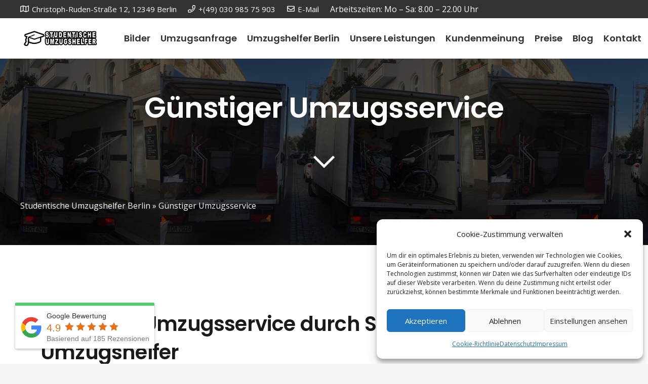

--- FILE ---
content_type: application/javascript
request_url: https://studentische-umzugshelfer-berlin.berlin/?cf_action=brb_embed&brb_collection_id=8237&brb_callback=brb_1765532322367
body_size: 17521
content:
function brb_1765532322367(e){document.body.querySelector("#brb_collection_8237").innerHTML=e.data;if(e.css)for(var t=0;t<e.css.length;t++)brb_load_css(e.css[t]);if(e.js)for(var n=0;n<e.js.length;n++)brb_load_js(e.js[n])}function brb_load_js(e,t){var n=document.createElement("script");n.type="text/javascript",n.src=e,n.async="true",t&&n.addEventListener("load",function(e){t(null,e)},!1),document.getElementsByTagName("head")[0].appendChild(n)}function brb_load_css(e){var t=document.createElement("link");t.rel="stylesheet",t.href=e,document.getElementsByTagName("head")[0].appendChild(t)}brb_1765532322367({"status":"success","data":"        <div class=\"rplg\" style=\"\" data-id=\"8237\"><div class=\"rplg-badge-cnt                     rplg-badge_left-fixed                                                \"><div class=\"rplg-badge2\"                                data-provider=\"google\"            ><div class=\"rplg-badge2-border\"><\/div><div class=\"rplg-badge2-btn rplg-badge2-clickable\"                                    ><span class=\"rplg-badge-logo\"><\/span><div class=\"rplg-badge2-score\"><div>                        Google Bewertung                        <\/div><div ><div class=\"rplg-biz-rating rplg-trim rplg-biz-google\"><div class=\"rplg-biz-score\" >4.9<\/div><div class=\"rplg-stars\" data-info=\"4.9,google,#0caa41\"><\/div><\/div><div class=\"rplg-biz-based rplg-trim\"><span class=\"rplg-biz-based-text\">Basierend auf 185 Rezensionen<\/span><\/div><\/div><\/div><\/div><div class=\"rplg-form rplg-form-left\" style=\"display:none\"><div class=\"rplg-form-head\"><div class=\"rplg-form-head-inner\"><div class=\"rplg-row\"><div class=\"rplg-row-left\"><img src=\"data:image\/gif;base64,R0lGODlhAQABAIAAAAAAAP\/\/\/yH5BAEAAAAALAAAAAABAAEAAAIBRAA7\" data-src=\"https:\/\/studentische-umzugshelfer-berlin.berlin\/wp-content\/plugins\/business-reviews-bundle\/assets\/img\/gmblogo.svg\" class=\"rplg-review-avatar rplg-blazy\" alt=\"Studentische Umzugshelfer Berlin\" width=\"50\" height=\"50\" title=\"Studentische Umzugshelfer Berlin\" onerror=\"if(this.src!='data:image\/gif;base64,R0lGODlhAQABAIAAAAAAAP\/\/\/yH5BAEAAAAALAAAAAABAAEAAAIBRAA7')this.src='data:image\/gif;base64,R0lGODlhAQABAIAAAAAAAP\/\/\/yH5BAEAAAAALAAAAAABAAEAAAIBRAA7';\" ><\/div><div class=\"rplg-row-right rplg-trim\">                                    Studentische Umzugshelfer Berlin        <div ><div class=\"rplg-biz-rating rplg-trim rplg-biz-google\"><div class=\"rplg-biz-score\" >4.9<\/div><div class=\"rplg-stars\" data-info=\"4.9,google,#0caa41\"><\/div><\/div><\/div><\/div><\/div><\/div><button class=\"rplg-form-close\" type=\"button\" onclick=\"_rplg_get_parent(this, 'rplg-form').style.display='none'\">\u00d7<\/button><\/div><div class=\"rplg-form-body\"><\/div><div class=\"rplg-form-content\"><div class=\"rplg-form-content-inner\"><div class=\"rplg-form-review \"><div class=\"rplg-row rplg-row-start\"><div class=\"rplg-row-left\"><img src=\"https:\/\/studentische-umzugshelfer-berlin.berlin\/wp-content\/plugins\/business-reviews-bundle\/assets\/img\/google_avatar.png\" data-src=\"https:\/\/lh3.googleusercontent.com\/a\/ACg8ocLHUJ0niAOhba3JigjjmcCuvOPX0nJQPpzKER0pWB0u-6OiVg=s120-c-rp-mo-s56-br100\" class=\"rplg-review-avatar rplg-blazy\" alt=\"Hibat Alla Faour\" width=\"50\" height=\"50\" title=\"Hibat Alla Faour\" onerror=\"if(this.src!='https:\/\/studentische-umzugshelfer-berlin.berlin\/wp-content\/plugins\/business-reviews-bundle\/assets\/img\/google_avatar.png')this.src='https:\/\/studentische-umzugshelfer-berlin.berlin\/wp-content\/plugins\/business-reviews-bundle\/assets\/img\/google_avatar.png';\" ><\/div><div class=\"rplg-row-right\"><a href=\"https:\/\/search.google.com\/local\/reviews?placeid=ChIJTbZvtSpSqEcRHI0lxVAqBr4\" class=\"rplg-review-name rplg-trim\" target=\"_blank\" rel=\"noopener nofollow\"  title=\"Hibat Alla Faour\">Hibat Alla Faour<\/a><div class=\"rplg-review-time rplg-trim\" data-time=\"1765038353\">16:25 06 Dec 25<\/div><div class=\"rplg-box-content\"><div class=\"rplg-stars\" data-info=\"5,google,#777\"><\/div><span class=\"rplg-review-text\">Einfach top! Der Umzug lief reibungslos und stressfrei ab. Die Mitarbeiter waren p\u00fcnktlich, freundlich und sehr professionell. Unsere M\u00f6bel wurden sorgf\u00e4ltig behandelt und kamen unversehrt in der neuen Wohnung an. Alles wurde gewissenhaft ab- und aufgebaut, und auch empfindliche Gegenst\u00e4nde wurden sicher verpackt. Die Kommunikation war klar und zuverl\u00e4ssig \u2014 von der Planung bis zur \u00dcbergabe lief alles wie abgesprochen. Preis-Leistung hat gestimmt. Ich kann die Firma ohne Vorbehalte weiterempfehlen und w\u00fcrde jederzeit wieder mit ihnen umziehen.<\/span><\/div><\/div><\/div><\/div><div class=\"rplg-form-review \"><div class=\"rplg-row rplg-row-start\"><div class=\"rplg-row-left\"><img src=\"https:\/\/studentische-umzugshelfer-berlin.berlin\/wp-content\/plugins\/business-reviews-bundle\/assets\/img\/google_avatar.png\" data-src=\"https:\/\/lh3.googleusercontent.com\/a\/ACg8ocJ0beLTo_0ogTOi1YjSwM2-njLwPc3R0FKTw7mZ-nnnOMUiog=s120-c-rp-mo-s56-br100\" class=\"rplg-review-avatar rplg-blazy\" alt=\"Yehia Hawwash\" width=\"50\" height=\"50\" title=\"Yehia Hawwash\" onerror=\"if(this.src!='https:\/\/studentische-umzugshelfer-berlin.berlin\/wp-content\/plugins\/business-reviews-bundle\/assets\/img\/google_avatar.png')this.src='https:\/\/studentische-umzugshelfer-berlin.berlin\/wp-content\/plugins\/business-reviews-bundle\/assets\/img\/google_avatar.png';\" ><\/div><div class=\"rplg-row-right\"><a href=\"https:\/\/search.google.com\/local\/reviews?placeid=ChIJTbZvtSpSqEcRHI0lxVAqBr4\" class=\"rplg-review-name rplg-trim\" target=\"_blank\" rel=\"noopener nofollow\"  title=\"Yehia Hawwash\">Yehia Hawwash<\/a><div class=\"rplg-review-time rplg-trim\" data-time=\"1765036083\">15:48 06 Dec 25<\/div><div class=\"rplg-box-content\"><div class=\"rplg-stars\" data-info=\"5,google,#777\"><\/div><span class=\"rplg-review-text\">Von der ersten Kontaktaufnahme bis zum Abschluss des Umzugs lief alles absolut professionell ab. Das Team erschien p\u00fcnktlich, arbeitete z\u00fcgig und sehr sorgf\u00e4ltig. Alle M\u00f6bel wurden fachgerecht verpackt, transportiert und wieder aufgebaut. Es gab keinerlei Besch\u00e4digungen. Die Mitarbeiter waren freundlich, hilfsbereit und sehr engagiert. Auch das Preis-Leistungs-Verh\u00e4ltnis war fair. Ich bin insgesamt sehr zufrieden und empfehle die Firma uneingeschr\u00e4nkt weiter.<\/span><\/div><\/div><\/div><\/div><div class=\"rplg-form-review \"><div class=\"rplg-row rplg-row-start\"><div class=\"rplg-row-left\"><img src=\"https:\/\/studentische-umzugshelfer-berlin.berlin\/wp-content\/plugins\/business-reviews-bundle\/assets\/img\/google_avatar.png\" data-src=\"https:\/\/lh3.googleusercontent.com\/a-\/ALV-UjXf4fs79dr158YKcZJVx1ly6-SoGawK7fXvTdttSo1U9eFwie6T=s120-c-rp-mo-s56-br100\" class=\"rplg-review-avatar rplg-blazy\" alt=\"Mohamad Hasan\" width=\"50\" height=\"50\" title=\"Mohamad Hasan\" onerror=\"if(this.src!='https:\/\/studentische-umzugshelfer-berlin.berlin\/wp-content\/plugins\/business-reviews-bundle\/assets\/img\/google_avatar.png')this.src='https:\/\/studentische-umzugshelfer-berlin.berlin\/wp-content\/plugins\/business-reviews-bundle\/assets\/img\/google_avatar.png';\" ><\/div><div class=\"rplg-row-right\"><a href=\"https:\/\/search.google.com\/local\/reviews?placeid=ChIJTbZvtSpSqEcRHI0lxVAqBr4\" class=\"rplg-review-name rplg-trim\" target=\"_blank\" rel=\"noopener nofollow\"  title=\"Mohamad Hasan\">Mohamad Hasan<\/a><div class=\"rplg-review-time rplg-trim\" data-time=\"1765035423\">15:37 06 Dec 25<\/div><div class=\"rplg-box-content\"><div class=\"rplg-stars\" data-info=\"5,google,#777\"><\/div><span class=\"rplg-review-text\">Top Umzugsfirma! Alles wurde zuverl\u00e4ssig, schnell und ohne Sch\u00e4den erledigt. Freundliches Team und fairer Preis. Ich war sehr zufrieden und w\u00fcrde die Firma jederzeit wieder beauftragen.<\/span><\/div><\/div><\/div><\/div><div class=\"rplg-form-review \"><div class=\"rplg-row rplg-row-start\"><div class=\"rplg-row-left\"><img src=\"https:\/\/studentische-umzugshelfer-berlin.berlin\/wp-content\/plugins\/business-reviews-bundle\/assets\/img\/google_avatar.png\" data-src=\"https:\/\/lh3.googleusercontent.com\/a\/ACg8ocJb2sKy_rguWAEu4rDuSPoXKmn-fCPa_K0bDfdBEz6eLAm1bQ=s120-c-rp-mo-s56-ba3-br100\" class=\"rplg-review-avatar rplg-blazy\" alt=\"Matthias Detsch\" width=\"50\" height=\"50\" title=\"Matthias Detsch\" onerror=\"if(this.src!='https:\/\/studentische-umzugshelfer-berlin.berlin\/wp-content\/plugins\/business-reviews-bundle\/assets\/img\/google_avatar.png')this.src='https:\/\/studentische-umzugshelfer-berlin.berlin\/wp-content\/plugins\/business-reviews-bundle\/assets\/img\/google_avatar.png';\" ><\/div><div class=\"rplg-row-right\"><a href=\"https:\/\/search.google.com\/local\/reviews?placeid=ChIJTbZvtSpSqEcRHI0lxVAqBr4\" class=\"rplg-review-name rplg-trim\" target=\"_blank\" rel=\"noopener nofollow\"  title=\"Matthias Detsch\">Matthias Detsch<\/a><div class=\"rplg-review-time rplg-trim\" data-time=\"1756888889\">08:41 03 Sep 25<\/div><div class=\"rplg-box-content\"><div class=\"rplg-stars\" data-info=\"5,google,#777\"><\/div><span class=\"rplg-review-text\">Fantastische Arbeit. Das Team ist sehr p\u00fcnktlich angekommen, hat sich kurz alles zeigen lassen und mit einer beeindruckenden Geschwindigkeit alles sicher in den LKW verladen. Uns wurde sogar bei der (aus Platzgr\u00fcnden notwendigen) Demontage von 2 Schr\u00e4nken geholfen. Und genauso ging es bei der neuen Wohnung weiter. Alles super flott und alles ohne die kleinste Besch\u00e4digung. Wirklich toll!<\/span><\/div><\/div><\/div><\/div><div class=\"rplg-form-review \"><div class=\"rplg-row rplg-row-start\"><div class=\"rplg-row-left\"><img src=\"https:\/\/studentische-umzugshelfer-berlin.berlin\/wp-content\/plugins\/business-reviews-bundle\/assets\/img\/google_avatar.png\" data-src=\"https:\/\/lh3.googleusercontent.com\/a\/ACg8ocLkpki0rxrMalnNDibDfeIx9Lj3JZbTjHNl5jMOiLtzvGB1ww=s120-c-rp-mo-s56-br100\" class=\"rplg-review-avatar rplg-blazy\" alt=\"Heike Hill\" width=\"50\" height=\"50\" title=\"Heike Hill\" onerror=\"if(this.src!='https:\/\/studentische-umzugshelfer-berlin.berlin\/wp-content\/plugins\/business-reviews-bundle\/assets\/img\/google_avatar.png')this.src='https:\/\/studentische-umzugshelfer-berlin.berlin\/wp-content\/plugins\/business-reviews-bundle\/assets\/img\/google_avatar.png';\" ><\/div><div class=\"rplg-row-right\"><a href=\"https:\/\/search.google.com\/local\/reviews?placeid=ChIJTbZvtSpSqEcRHI0lxVAqBr4\" class=\"rplg-review-name rplg-trim\" target=\"_blank\" rel=\"noopener nofollow\"  title=\"Heike Hill\">Heike Hill<\/a><div class=\"rplg-review-time rplg-trim\" data-time=\"1749234474\">18:27 06 Jun 25<\/div><div class=\"rplg-box-content\"><div class=\"rplg-stars\" data-info=\"5,google,#777\"><\/div><span class=\"rplg-review-text\">Tolle Jungs sehr nett haben wirklich geackeMan hat gemerkt das sie diesen Job schon l\u00e4nger machen. Kann ich nur weiterempfehlen. Dank nochmals f\u00fcr die kurzfristige Hile . Macht weiter so .<\/span><\/div><\/div><\/div><\/div><div class=\"rplg-form-review \"><div class=\"rplg-row rplg-row-start\"><div class=\"rplg-row-left\"><img src=\"https:\/\/studentische-umzugshelfer-berlin.berlin\/wp-content\/plugins\/business-reviews-bundle\/assets\/img\/google_avatar.png\" data-src=\"https:\/\/lh3.googleusercontent.com\/a\/ACg8ocIXYUwmu_PKu8pJY2ZVPDr6_9vZJB40cC7Yd6eOY84y-GmkFQ=s120-c-rp-mo-s56-br100\" class=\"rplg-review-avatar rplg-blazy\" alt=\"Bilal 47\" width=\"50\" height=\"50\" title=\"Bilal 47\" onerror=\"if(this.src!='https:\/\/studentische-umzugshelfer-berlin.berlin\/wp-content\/plugins\/business-reviews-bundle\/assets\/img\/google_avatar.png')this.src='https:\/\/studentische-umzugshelfer-berlin.berlin\/wp-content\/plugins\/business-reviews-bundle\/assets\/img\/google_avatar.png';\" ><\/div><div class=\"rplg-row-right\"><a href=\"https:\/\/search.google.com\/local\/reviews?placeid=ChIJTbZvtSpSqEcRHI0lxVAqBr4\" class=\"rplg-review-name rplg-trim\" target=\"_blank\" rel=\"noopener nofollow\"  title=\"Bilal 47\">Bilal 47<\/a><div class=\"rplg-review-time rplg-trim\" data-time=\"1744880568\">09:02 17 Apr 25<\/div><div class=\"rplg-box-content\"><div class=\"rplg-stars\" data-info=\"5,google,#777\"><\/div><span class=\"rplg-review-text\">Sehr gute und zuverl\u00e4ssige Leute man kann sich auf die verlassen &#x1f609;<\/span><\/div><\/div><\/div><\/div><div class=\"rplg-form-review \"><div class=\"rplg-row rplg-row-start\"><div class=\"rplg-row-left\"><img src=\"https:\/\/studentische-umzugshelfer-berlin.berlin\/wp-content\/plugins\/business-reviews-bundle\/assets\/img\/google_avatar.png\" data-src=\"https:\/\/lh3.googleusercontent.com\/a\/ACg8ocL_O0SeHOW1V6uh2JzQoRt-cMm3CsnAbAAjHd2Emh69fWNPLQ=s120-c-rp-mo-s56-ba3-br100\" class=\"rplg-review-avatar rplg-blazy\" alt=\"Pola Nola\" width=\"50\" height=\"50\" title=\"Pola Nola\" onerror=\"if(this.src!='https:\/\/studentische-umzugshelfer-berlin.berlin\/wp-content\/plugins\/business-reviews-bundle\/assets\/img\/google_avatar.png')this.src='https:\/\/studentische-umzugshelfer-berlin.berlin\/wp-content\/plugins\/business-reviews-bundle\/assets\/img\/google_avatar.png';\" ><\/div><div class=\"rplg-row-right\"><a href=\"https:\/\/search.google.com\/local\/reviews?placeid=ChIJTbZvtSpSqEcRHI0lxVAqBr4\" class=\"rplg-review-name rplg-trim\" target=\"_blank\" rel=\"noopener nofollow\"  title=\"Pola Nola\">Pola Nola<\/a><div class=\"rplg-review-time rplg-trim\" data-time=\"1734174004\">11:00 14 Dec 24<\/div><div class=\"rplg-box-content\"><div class=\"rplg-stars\" data-info=\"5,google,#777\"><\/div><span class=\"rplg-review-text\">Tolle Jungs! Zweimal gebucht, zweimal absolut verl\u00e4sslich und professionell alles abgewickelt. Herzlichen Dank! Jederzeit wieder!<\/span><\/div><\/div><\/div><\/div><div class=\"rplg-form-review \"><div class=\"rplg-row rplg-row-start\"><div class=\"rplg-row-left\"><img src=\"https:\/\/studentische-umzugshelfer-berlin.berlin\/wp-content\/plugins\/business-reviews-bundle\/assets\/img\/google_avatar.png\" data-src=\"https:\/\/lh3.googleusercontent.com\/a-\/ALV-UjX7LFWZUx_KZtAVUHyyPlvgGVJK4ShFMg3e6QaPSLEiXDtO32w=s120-c-rp-mo-s56-br100\" class=\"rplg-review-avatar rplg-blazy\" alt=\"Etem Karsli\" width=\"50\" height=\"50\" title=\"Etem Karsli\" onerror=\"if(this.src!='https:\/\/studentische-umzugshelfer-berlin.berlin\/wp-content\/plugins\/business-reviews-bundle\/assets\/img\/google_avatar.png')this.src='https:\/\/studentische-umzugshelfer-berlin.berlin\/wp-content\/plugins\/business-reviews-bundle\/assets\/img\/google_avatar.png';\" ><\/div><div class=\"rplg-row-right\"><a href=\"https:\/\/search.google.com\/local\/reviews?placeid=ChIJTbZvtSpSqEcRHI0lxVAqBr4\" class=\"rplg-review-name rplg-trim\" target=\"_blank\" rel=\"noopener nofollow\"  title=\"Etem Karsli\">Etem Karsli<\/a><div class=\"rplg-review-time rplg-trim\" data-time=\"1733520834\">21:33 06 Dec 24<\/div><div class=\"rplg-box-content\"><div class=\"rplg-stars\" data-info=\"5,google,#777\"><\/div><span class=\"rplg-review-text\">Sehr empfehlenswert gute hilfe.<\/span><\/div><\/div><\/div><\/div><div class=\"rplg-form-review \"><div class=\"rplg-row rplg-row-start\"><div class=\"rplg-row-left\"><img src=\"https:\/\/studentische-umzugshelfer-berlin.berlin\/wp-content\/plugins\/business-reviews-bundle\/assets\/img\/google_avatar.png\" data-src=\"https:\/\/lh3.googleusercontent.com\/a\/ACg8ocKoxjai_XqqiN9acJ8fcismrUnqOMb6Nh4pxkpMeQkg4ECNXA=s120-c-rp-mo-s56-br100\" class=\"rplg-review-avatar rplg-blazy\" alt=\"Semih Sali\" width=\"50\" height=\"50\" title=\"Semih Sali\" onerror=\"if(this.src!='https:\/\/studentische-umzugshelfer-berlin.berlin\/wp-content\/plugins\/business-reviews-bundle\/assets\/img\/google_avatar.png')this.src='https:\/\/studentische-umzugshelfer-berlin.berlin\/wp-content\/plugins\/business-reviews-bundle\/assets\/img\/google_avatar.png';\" ><\/div><div class=\"rplg-row-right\"><a href=\"https:\/\/search.google.com\/local\/reviews?placeid=ChIJTbZvtSpSqEcRHI0lxVAqBr4\" class=\"rplg-review-name rplg-trim\" target=\"_blank\" rel=\"noopener nofollow\"  title=\"Semih Sali\">Semih Sali<\/a><div class=\"rplg-review-time rplg-trim\" data-time=\"1731512241\">15:37 13 Nov 24<\/div><div class=\"rplg-box-content\"><div class=\"rplg-stars\" data-info=\"5,google,#777\"><\/div><span class=\"rplg-review-text\">Super schnell von A nach B gekommen und sehr gute Arbeiter die h\u00f6flich und super nett sindPreis Leistung Verh\u00e4ltnis sehr gut weiter zu Empfehlend<\/span><\/div><\/div><\/div><\/div><div class=\"rplg-form-review \"><div class=\"rplg-row rplg-row-start\"><div class=\"rplg-row-left\"><img src=\"https:\/\/studentische-umzugshelfer-berlin.berlin\/wp-content\/plugins\/business-reviews-bundle\/assets\/img\/google_avatar.png\" data-src=\"https:\/\/lh3.googleusercontent.com\/a\/ACg8ocIzZr2RaJ4MS7L0OdrrfcXB5IJGji0xsHLfIZesT29sGBUE4A=s120-c-rp-mo-s56-br100\" class=\"rplg-review-avatar rplg-blazy\" alt=\"Juliano\" width=\"50\" height=\"50\" title=\"Juliano\" onerror=\"if(this.src!='https:\/\/studentische-umzugshelfer-berlin.berlin\/wp-content\/plugins\/business-reviews-bundle\/assets\/img\/google_avatar.png')this.src='https:\/\/studentische-umzugshelfer-berlin.berlin\/wp-content\/plugins\/business-reviews-bundle\/assets\/img\/google_avatar.png';\" ><\/div><div class=\"rplg-row-right\"><a href=\"https:\/\/search.google.com\/local\/reviews?placeid=ChIJTbZvtSpSqEcRHI0lxVAqBr4\" class=\"rplg-review-name rplg-trim\" target=\"_blank\" rel=\"noopener nofollow\"  title=\"Juliano\">Juliano<\/a><div class=\"rplg-review-time rplg-trim\" data-time=\"1731512220\">15:37 13 Nov 24<\/div><div class=\"rplg-box-content\"><div class=\"rplg-stars\" data-info=\"5,google,#777\"><\/div><span class=\"rplg-review-text\">Super Service und freundliche Mitarbeiter und das wichtigste gute Preise<\/span><\/div><\/div><\/div><\/div><div class=\"rplg-form-review \"><div class=\"rplg-row rplg-row-start\"><div class=\"rplg-row-left\"><img src=\"https:\/\/studentische-umzugshelfer-berlin.berlin\/wp-content\/plugins\/business-reviews-bundle\/assets\/img\/google_avatar.png\" data-src=\"https:\/\/lh3.googleusercontent.com\/a\/ACg8ocIYpNbEyYvMjP91UoUc3NFKmFN9KVOnybt6C5Jm_ZknxY8N5g=s120-c-rp-mo-s56-br100\" class=\"rplg-review-avatar rplg-blazy\" alt=\"Randa Remmo\" width=\"50\" height=\"50\" title=\"Randa Remmo\" onerror=\"if(this.src!='https:\/\/studentische-umzugshelfer-berlin.berlin\/wp-content\/plugins\/business-reviews-bundle\/assets\/img\/google_avatar.png')this.src='https:\/\/studentische-umzugshelfer-berlin.berlin\/wp-content\/plugins\/business-reviews-bundle\/assets\/img\/google_avatar.png';\" ><\/div><div class=\"rplg-row-right\"><a href=\"https:\/\/search.google.com\/local\/reviews?placeid=ChIJTbZvtSpSqEcRHI0lxVAqBr4\" class=\"rplg-review-name rplg-trim\" target=\"_blank\" rel=\"noopener nofollow\"  title=\"Randa Remmo\">Randa Remmo<\/a><div class=\"rplg-review-time rplg-trim\" data-time=\"1731444334\">20:45 12 Nov 24<\/div><div class=\"rplg-box-content\"><div class=\"rplg-stars\" data-info=\"5,google,#777\"><\/div><span class=\"rplg-review-text\">Super<\/span><\/div><\/div><\/div><\/div><div class=\"rplg-form-review \"><div class=\"rplg-row rplg-row-start\"><div class=\"rplg-row-left\"><img src=\"https:\/\/studentische-umzugshelfer-berlin.berlin\/wp-content\/plugins\/business-reviews-bundle\/assets\/img\/google_avatar.png\" data-src=\"https:\/\/lh3.googleusercontent.com\/a-\/ALV-UjWygluXIoQPz7rGQFEiwitg_Ypj034MIg-guL7pFS_OZVg4LAw=s120-c-rp-mo-s56-ba4-br100\" class=\"rplg-review-avatar rplg-blazy\" alt=\"T S\" width=\"50\" height=\"50\" title=\"T S\" onerror=\"if(this.src!='https:\/\/studentische-umzugshelfer-berlin.berlin\/wp-content\/plugins\/business-reviews-bundle\/assets\/img\/google_avatar.png')this.src='https:\/\/studentische-umzugshelfer-berlin.berlin\/wp-content\/plugins\/business-reviews-bundle\/assets\/img\/google_avatar.png';\" ><\/div><div class=\"rplg-row-right\"><a href=\"https:\/\/search.google.com\/local\/reviews?placeid=ChIJTbZvtSpSqEcRHI0lxVAqBr4\" class=\"rplg-review-name rplg-trim\" target=\"_blank\" rel=\"noopener nofollow\"  title=\"T S\">T S<\/a><div class=\"rplg-review-time rplg-trim\" data-time=\"1722507332\">10:15 01 Aug 24<\/div><div class=\"rplg-box-content\"><div class=\"rplg-stars\" data-info=\"5,google,#777\"><\/div><span class=\"rplg-review-text\">Super einfach per WhatsApp gebucht, p\u00fcnktlich und super schnell. Ein extra Helfer noch spontan an die neue Adresse geordert, einfach gut! Preis\/Leistung sehr gut. Danke ! &#x1f64f;&#x1f3fc;<\/span><\/div><\/div><\/div><\/div><div class=\"rplg-form-review \"><div class=\"rplg-row rplg-row-start\"><div class=\"rplg-row-left\"><img src=\"https:\/\/studentische-umzugshelfer-berlin.berlin\/wp-content\/plugins\/business-reviews-bundle\/assets\/img\/google_avatar.png\" data-src=\"https:\/\/lh3.googleusercontent.com\/a\/ACg8ocJLdG27IlKFNoiWvP-yYPVUHOJ22fE0T2k67O8xQX4_1mqddQ=s120-c-rp-mo-s56-br100\" class=\"rplg-review-avatar rplg-blazy\" alt=\"Leon Agmad\" width=\"50\" height=\"50\" title=\"Leon Agmad\" onerror=\"if(this.src!='https:\/\/studentische-umzugshelfer-berlin.berlin\/wp-content\/plugins\/business-reviews-bundle\/assets\/img\/google_avatar.png')this.src='https:\/\/studentische-umzugshelfer-berlin.berlin\/wp-content\/plugins\/business-reviews-bundle\/assets\/img\/google_avatar.png';\" ><\/div><div class=\"rplg-row-right\"><a href=\"https:\/\/search.google.com\/local\/reviews?placeid=ChIJTbZvtSpSqEcRHI0lxVAqBr4\" class=\"rplg-review-name rplg-trim\" target=\"_blank\" rel=\"noopener nofollow\"  title=\"Leon Agmad\">Leon Agmad<\/a><div class=\"rplg-review-time rplg-trim\" data-time=\"1717776307\">16:05 07 Jun 24<\/div><div class=\"rplg-box-content\"><div class=\"rplg-stars\" data-info=\"5,google,#777\"><\/div><span class=\"rplg-review-text\"><\/span><\/div><\/div><\/div><\/div><div class=\"rplg-form-review \"><div class=\"rplg-row rplg-row-start\"><div class=\"rplg-row-left\"><img src=\"https:\/\/studentische-umzugshelfer-berlin.berlin\/wp-content\/plugins\/business-reviews-bundle\/assets\/img\/google_avatar.png\" data-src=\"https:\/\/lh3.googleusercontent.com\/a-\/ALV-UjX_D8Vpi1sIbOX9Vz8qYQNsh4pFoP9FuFryZj9jhsKFgBknwf0=s120-c-rp-mo-s56-br100\" class=\"rplg-review-avatar rplg-blazy\" alt=\"Ahmad Chahrour\" width=\"50\" height=\"50\" title=\"Ahmad Chahrour\" onerror=\"if(this.src!='https:\/\/studentische-umzugshelfer-berlin.berlin\/wp-content\/plugins\/business-reviews-bundle\/assets\/img\/google_avatar.png')this.src='https:\/\/studentische-umzugshelfer-berlin.berlin\/wp-content\/plugins\/business-reviews-bundle\/assets\/img\/google_avatar.png';\" ><\/div><div class=\"rplg-row-right\"><a href=\"https:\/\/search.google.com\/local\/reviews?placeid=ChIJTbZvtSpSqEcRHI0lxVAqBr4\" class=\"rplg-review-name rplg-trim\" target=\"_blank\" rel=\"noopener nofollow\"  title=\"Ahmad Chahrour\">Ahmad Chahrour<\/a><div class=\"rplg-review-time rplg-trim\" data-time=\"1711830477\">20:27 30 Mar 24<\/div><div class=\"rplg-box-content\"><div class=\"rplg-stars\" data-info=\"5,google,#777\"><\/div><span class=\"rplg-review-text\">Danke! Super Service und Preisleistung<\/span><\/div><\/div><\/div><\/div><div class=\"rplg-form-review \"><div class=\"rplg-row rplg-row-start\"><div class=\"rplg-row-left\"><img src=\"https:\/\/studentische-umzugshelfer-berlin.berlin\/wp-content\/plugins\/business-reviews-bundle\/assets\/img\/google_avatar.png\" data-src=\"https:\/\/lh3.googleusercontent.com\/a-\/ALV-UjXhRDQqljivrMdqwR-c9k4wgcd0CaUt5jCUIU2kmkLmX_wdK6SJ8w=s120-c-rp-mo-s56-br100\" class=\"rplg-review-avatar rplg-blazy\" alt=\"Marianna Dellantonio\" width=\"50\" height=\"50\" title=\"Marianna Dellantonio\" onerror=\"if(this.src!='https:\/\/studentische-umzugshelfer-berlin.berlin\/wp-content\/plugins\/business-reviews-bundle\/assets\/img\/google_avatar.png')this.src='https:\/\/studentische-umzugshelfer-berlin.berlin\/wp-content\/plugins\/business-reviews-bundle\/assets\/img\/google_avatar.png';\" ><\/div><div class=\"rplg-row-right\"><a href=\"https:\/\/search.google.com\/local\/reviews?placeid=ChIJTbZvtSpSqEcRHI0lxVAqBr4\" class=\"rplg-review-name rplg-trim\" target=\"_blank\" rel=\"noopener nofollow\"  title=\"Marianna Dellantonio\">Marianna Dellantonio<\/a><div class=\"rplg-review-time rplg-trim\" data-time=\"1710673366\">11:02 17 Mar 24<\/div><div class=\"rplg-box-content\"><div class=\"rplg-stars\" data-info=\"5,google,#777\"><\/div><span class=\"rplg-review-text\">Highly recommended. The team was puctual (almost 10 min early already at the meeting point) and super helpful. The reservation system is practical and efficient. Thank you!<\/span><\/div><\/div><\/div><\/div><div class=\"rplg-form-review \"><div class=\"rplg-row rplg-row-start\"><div class=\"rplg-row-left\"><img src=\"https:\/\/studentische-umzugshelfer-berlin.berlin\/wp-content\/plugins\/business-reviews-bundle\/assets\/img\/google_avatar.png\" data-src=\"https:\/\/lh3.googleusercontent.com\/a\/ACg8ocLYeA9yFxt_z1Tp2gH2aiiNNwbhHul5ZRL6lchxPAPuZ8cEEp8=s120-c-rp-mo-s56-br100\" class=\"rplg-review-avatar rplg-blazy\" alt=\"Maria Botero\" width=\"50\" height=\"50\" title=\"Maria Botero\" onerror=\"if(this.src!='https:\/\/studentische-umzugshelfer-berlin.berlin\/wp-content\/plugins\/business-reviews-bundle\/assets\/img\/google_avatar.png')this.src='https:\/\/studentische-umzugshelfer-berlin.berlin\/wp-content\/plugins\/business-reviews-bundle\/assets\/img\/google_avatar.png';\" ><\/div><div class=\"rplg-row-right\"><a href=\"https:\/\/search.google.com\/local\/reviews?placeid=ChIJTbZvtSpSqEcRHI0lxVAqBr4\" class=\"rplg-review-name rplg-trim\" target=\"_blank\" rel=\"noopener nofollow\"  title=\"Maria Botero\">Maria Botero<\/a><div class=\"rplg-review-time rplg-trim\" data-time=\"1706821897\">21:11 01 Feb 24<\/div><div class=\"rplg-box-content\"><div class=\"rplg-stars\" data-info=\"5,google,#777\"><\/div><span class=\"rplg-review-text\">Sie sind sehr freundlich, sehr flei\u00dfig und sehr schnell. Exzellenter Service.<\/span><\/div><\/div><\/div><\/div><div class=\"rplg-form-review \"><div class=\"rplg-row rplg-row-start\"><div class=\"rplg-row-left\"><img src=\"https:\/\/studentische-umzugshelfer-berlin.berlin\/wp-content\/plugins\/business-reviews-bundle\/assets\/img\/google_avatar.png\" data-src=\"https:\/\/lh3.googleusercontent.com\/a\/ACg8ocIftZsXomM8XX1lAZcZK1IqooscTEN-FIcJ8P5OC8hTvp3uWg=s120-c-rp-mo-s56-br100\" class=\"rplg-review-avatar rplg-blazy\" alt=\"Antonia Nix\" width=\"50\" height=\"50\" title=\"Antonia Nix\" onerror=\"if(this.src!='https:\/\/studentische-umzugshelfer-berlin.berlin\/wp-content\/plugins\/business-reviews-bundle\/assets\/img\/google_avatar.png')this.src='https:\/\/studentische-umzugshelfer-berlin.berlin\/wp-content\/plugins\/business-reviews-bundle\/assets\/img\/google_avatar.png';\" ><\/div><div class=\"rplg-row-right\"><a href=\"https:\/\/search.google.com\/local\/reviews?placeid=ChIJTbZvtSpSqEcRHI0lxVAqBr4\" class=\"rplg-review-name rplg-trim\" target=\"_blank\" rel=\"noopener nofollow\"  title=\"Antonia Nix\">Antonia Nix<\/a><div class=\"rplg-review-time rplg-trim\" data-time=\"1704451445\">10:44 05 Jan 24<\/div><div class=\"rplg-box-content\"><div class=\"rplg-stars\" data-info=\"5,google,#777\"><\/div><span class=\"rplg-review-text\"><\/span><\/div><\/div><\/div><\/div><div class=\"rplg-form-review \"><div class=\"rplg-row rplg-row-start\"><div class=\"rplg-row-left\"><img src=\"https:\/\/studentische-umzugshelfer-berlin.berlin\/wp-content\/plugins\/business-reviews-bundle\/assets\/img\/google_avatar.png\" data-src=\"https:\/\/lh3.googleusercontent.com\/a-\/ALV-UjWmJqzGF64UBiSgiSm4cs0_0CVTybGzG8jT1H-fOBZk-m51StIgsA=s120-c-rp-mo-s56-ba6-br100\" class=\"rplg-review-avatar rplg-blazy\" alt=\"Fabian Philip Alber\" width=\"50\" height=\"50\" title=\"Fabian Philip Alber\" onerror=\"if(this.src!='https:\/\/studentische-umzugshelfer-berlin.berlin\/wp-content\/plugins\/business-reviews-bundle\/assets\/img\/google_avatar.png')this.src='https:\/\/studentische-umzugshelfer-berlin.berlin\/wp-content\/plugins\/business-reviews-bundle\/assets\/img\/google_avatar.png';\" ><\/div><div class=\"rplg-row-right\"><a href=\"https:\/\/search.google.com\/local\/reviews?placeid=ChIJTbZvtSpSqEcRHI0lxVAqBr4\" class=\"rplg-review-name rplg-trim\" target=\"_blank\" rel=\"noopener nofollow\"  title=\"Fabian Philip Alber\">Fabian Philip Alber<\/a><div class=\"rplg-review-time rplg-trim\" data-time=\"1700565657\">11:20 21 Nov 23<\/div><div class=\"rplg-box-content\"><div class=\"rplg-stars\" data-info=\"5,google,#777\"><\/div><span class=\"rplg-review-text\">Die Umzugshelfer waren 5 Minuten vor der Zeit vor Ort und das am fr\u00fchen Morgen. In Rekordzeit alles eingepackt und sicher verstaut. Keinerlei Sch\u00e4den zu verzeichnen. Die Jungs k\u00f6nnen wirklich rackern! Vielen Dank f\u00fcr alles. Die Terminvereinbarung und der Service im Backoffice verliefen ebenfalls reibungslos.<\/span><\/div><\/div><\/div><\/div><div class=\"rplg-form-review \"><div class=\"rplg-row rplg-row-start\"><div class=\"rplg-row-left\"><img src=\"https:\/\/studentische-umzugshelfer-berlin.berlin\/wp-content\/plugins\/business-reviews-bundle\/assets\/img\/google_avatar.png\" data-src=\"https:\/\/lh3.googleusercontent.com\/a\/ACg8ocJ7OwM4JLAcNYm7QJtTHMJfIw4J14pEFozVr8uCLEBJES-A5g=s120-c-rp-mo-s56-br100\" class=\"rplg-review-avatar rplg-blazy\" alt=\"Nina Mnich\" width=\"50\" height=\"50\" title=\"Nina Mnich\" onerror=\"if(this.src!='https:\/\/studentische-umzugshelfer-berlin.berlin\/wp-content\/plugins\/business-reviews-bundle\/assets\/img\/google_avatar.png')this.src='https:\/\/studentische-umzugshelfer-berlin.berlin\/wp-content\/plugins\/business-reviews-bundle\/assets\/img\/google_avatar.png';\" ><\/div><div class=\"rplg-row-right\"><a href=\"https:\/\/search.google.com\/local\/reviews?placeid=ChIJTbZvtSpSqEcRHI0lxVAqBr4\" class=\"rplg-review-name rplg-trim\" target=\"_blank\" rel=\"noopener nofollow\"  title=\"Nina Mnich\">Nina Mnich<\/a><div class=\"rplg-review-time rplg-trim\" data-time=\"1700406338\">15:05 19 Nov 23<\/div><div class=\"rplg-box-content\"><div class=\"rplg-stars\" data-info=\"5,google,#777\"><\/div><span class=\"rplg-review-text\"><\/span><\/div><\/div><\/div><\/div><div class=\"rplg-form-review \"><div class=\"rplg-row rplg-row-start\"><div class=\"rplg-row-left\"><img src=\"https:\/\/studentische-umzugshelfer-berlin.berlin\/wp-content\/plugins\/business-reviews-bundle\/assets\/img\/google_avatar.png\" data-src=\"https:\/\/lh3.googleusercontent.com\/a\/ACg8ocJyPiZ55mcOCCLCC5mfOdu9q9aNbwPla1YsA1imgkmgQm7LWw=s120-c-rp-mo-s56-br100\" class=\"rplg-review-avatar rplg-blazy\" alt=\"Robin\" width=\"50\" height=\"50\" title=\"Robin\" onerror=\"if(this.src!='https:\/\/studentische-umzugshelfer-berlin.berlin\/wp-content\/plugins\/business-reviews-bundle\/assets\/img\/google_avatar.png')this.src='https:\/\/studentische-umzugshelfer-berlin.berlin\/wp-content\/plugins\/business-reviews-bundle\/assets\/img\/google_avatar.png';\" ><\/div><div class=\"rplg-row-right\"><a href=\"https:\/\/search.google.com\/local\/reviews?placeid=ChIJTbZvtSpSqEcRHI0lxVAqBr4\" class=\"rplg-review-name rplg-trim\" target=\"_blank\" rel=\"noopener nofollow\"  title=\"Robin\">Robin<\/a><div class=\"rplg-review-time rplg-trim\" data-time=\"1694802261\">18:24 15 Sep 23<\/div><div class=\"rplg-box-content\"><div class=\"rplg-stars\" data-info=\"5,google,#777\"><\/div><span class=\"rplg-review-text\">Super Umzug f\u00fcr faires Geld .. w\u00fcrde die Truppe sofort wieder anrufen.. 6 von 5 Sternen<\/span><\/div><\/div><\/div><\/div><div class=\"rplg-form-review \"><div class=\"rplg-row rplg-row-start\"><div class=\"rplg-row-left\"><img src=\"https:\/\/studentische-umzugshelfer-berlin.berlin\/wp-content\/plugins\/business-reviews-bundle\/assets\/img\/google_avatar.png\" data-src=\"https:\/\/lh3.googleusercontent.com\/a\/ACg8ocIWacO76jmZWU0qUm2YlNxUIQrLCfRwGmR0p0YqkrrRKhyqNA=s120-c-rp-mo-s56-br100\" class=\"rplg-review-avatar rplg-blazy\" alt=\"Zainab Abboud\" width=\"50\" height=\"50\" title=\"Zainab Abboud\" onerror=\"if(this.src!='https:\/\/studentische-umzugshelfer-berlin.berlin\/wp-content\/plugins\/business-reviews-bundle\/assets\/img\/google_avatar.png')this.src='https:\/\/studentische-umzugshelfer-berlin.berlin\/wp-content\/plugins\/business-reviews-bundle\/assets\/img\/google_avatar.png';\" ><\/div><div class=\"rplg-row-right\"><a href=\"https:\/\/search.google.com\/local\/reviews?placeid=ChIJTbZvtSpSqEcRHI0lxVAqBr4\" class=\"rplg-review-name rplg-trim\" target=\"_blank\" rel=\"noopener nofollow\"  title=\"Zainab Abboud\">Zainab Abboud<\/a><div class=\"rplg-review-time rplg-trim\" data-time=\"1692964213\">11:50 25 Aug 23<\/div><div class=\"rplg-box-content\"><div class=\"rplg-stars\" data-info=\"5,google,#777\"><\/div><span class=\"rplg-review-text\"><\/span><\/div><\/div><\/div><\/div><div class=\"rplg-form-review \"><div class=\"rplg-row rplg-row-start\"><div class=\"rplg-row-left\"><img src=\"https:\/\/studentische-umzugshelfer-berlin.berlin\/wp-content\/plugins\/business-reviews-bundle\/assets\/img\/google_avatar.png\" data-src=\"https:\/\/lh3.googleusercontent.com\/a-\/ALV-UjX2yU0l2_sfMH3jlQmLbWQki3bZlykipCvRV1dD-gEa3aaj_0Sz=s120-c-rp-mo-s56-br100\" class=\"rplg-review-avatar rplg-blazy\" alt=\"Fufu TheKid\" width=\"50\" height=\"50\" title=\"Fufu TheKid\" onerror=\"if(this.src!='https:\/\/studentische-umzugshelfer-berlin.berlin\/wp-content\/plugins\/business-reviews-bundle\/assets\/img\/google_avatar.png')this.src='https:\/\/studentische-umzugshelfer-berlin.berlin\/wp-content\/plugins\/business-reviews-bundle\/assets\/img\/google_avatar.png';\" ><\/div><div class=\"rplg-row-right\"><a href=\"https:\/\/search.google.com\/local\/reviews?placeid=ChIJTbZvtSpSqEcRHI0lxVAqBr4\" class=\"rplg-review-name rplg-trim\" target=\"_blank\" rel=\"noopener nofollow\"  title=\"Fufu TheKid\">Fufu TheKid<\/a><div class=\"rplg-review-time rplg-trim\" data-time=\"1691577906\">10:45 09 Aug 23<\/div><div class=\"rplg-box-content\"><div class=\"rplg-stars\" data-info=\"5,google,#777\"><\/div><span class=\"rplg-review-text\">Wenn Kompetenz, P\u00fcnktlichkeit und saubere Arbeit geleitet werden soll, dann diese Firma w\u00e4hlen! Wunschlos gl\u00fccklich, sogar spontan Bescheid gegeben und sie waren sofort zur Stelle und haben alles m\u00fchelos abgebaut und transportiert, einfach nur Hammer!<\/span><\/div><\/div><\/div><\/div><div class=\"rplg-form-review \"><div class=\"rplg-row rplg-row-start\"><div class=\"rplg-row-left\"><img src=\"https:\/\/studentische-umzugshelfer-berlin.berlin\/wp-content\/plugins\/business-reviews-bundle\/assets\/img\/google_avatar.png\" data-src=\"https:\/\/lh3.googleusercontent.com\/a\/ACg8ocKT9v9xQls58fHnMM2Onr8GzytHqUU7XPNwMEvTEhJCsTgZrA=s120-c-rp-mo-s56-br100\" class=\"rplg-review-avatar rplg-blazy\" alt=\"Theresa Vetter\" width=\"50\" height=\"50\" title=\"Theresa Vetter\" onerror=\"if(this.src!='https:\/\/studentische-umzugshelfer-berlin.berlin\/wp-content\/plugins\/business-reviews-bundle\/assets\/img\/google_avatar.png')this.src='https:\/\/studentische-umzugshelfer-berlin.berlin\/wp-content\/plugins\/business-reviews-bundle\/assets\/img\/google_avatar.png';\" ><\/div><div class=\"rplg-row-right\"><a href=\"https:\/\/search.google.com\/local\/reviews?placeid=ChIJTbZvtSpSqEcRHI0lxVAqBr4\" class=\"rplg-review-name rplg-trim\" target=\"_blank\" rel=\"noopener nofollow\"  title=\"Theresa Vetter\">Theresa Vetter<\/a><div class=\"rplg-review-time rplg-trim\" data-time=\"1688719634\">08:47 07 Jul 23<\/div><div class=\"rplg-box-content\"><div class=\"rplg-stars\" data-info=\"5,google,#777\"><\/div><span class=\"rplg-review-text\">Ich war sehr zufrieden mit dem tollen Service! Die Umzugshelfer waren total nett, schnell und haben sogar noch geholfen die Waschmaschine und Sp\u00fclmaschine anzuschlie\u00dfen!Vielen lieben Dank!<\/span><\/div><\/div><\/div><\/div><div class=\"rplg-form-review \"><div class=\"rplg-row rplg-row-start\"><div class=\"rplg-row-left\"><img src=\"https:\/\/studentische-umzugshelfer-berlin.berlin\/wp-content\/plugins\/business-reviews-bundle\/assets\/img\/google_avatar.png\" data-src=\"https:\/\/lh3.googleusercontent.com\/a-\/ALV-UjVyCQm4u1VChcCamk1W7rLxeD_NNgFf9Eehr2WYTvoi7qP8hu-H=s120-c-rp-mo-s56-br100\" class=\"rplg-review-avatar rplg-blazy\" alt=\"Tabea ###\" width=\"50\" height=\"50\" title=\"Tabea ###\" onerror=\"if(this.src!='https:\/\/studentische-umzugshelfer-berlin.berlin\/wp-content\/plugins\/business-reviews-bundle\/assets\/img\/google_avatar.png')this.src='https:\/\/studentische-umzugshelfer-berlin.berlin\/wp-content\/plugins\/business-reviews-bundle\/assets\/img\/google_avatar.png';\" ><\/div><div class=\"rplg-row-right\"><a href=\"https:\/\/search.google.com\/local\/reviews?placeid=ChIJTbZvtSpSqEcRHI0lxVAqBr4\" class=\"rplg-review-name rplg-trim\" target=\"_blank\" rel=\"noopener nofollow\"  title=\"Tabea ###\">Tabea ###<\/a><div class=\"rplg-review-time rplg-trim\" data-time=\"1685871176\">09:32 04 Jun 23<\/div><div class=\"rplg-box-content\"><div class=\"rplg-stars\" data-info=\"5,google,#777\"><\/div><span class=\"rplg-review-text\"><\/span><\/div><\/div><\/div><\/div><div class=\"rplg-form-review \"><div class=\"rplg-row rplg-row-start\"><div class=\"rplg-row-left\"><img src=\"https:\/\/studentische-umzugshelfer-berlin.berlin\/wp-content\/plugins\/business-reviews-bundle\/assets\/img\/google_avatar.png\" data-src=\"https:\/\/lh3.googleusercontent.com\/a\/ACg8ocITMiAnSRKyVQTWz3tM2zf4_pyMrbW2sXXzyH3KSS5urGNUcg=s120-c-rp-mo-s56-ba2-br100\" class=\"rplg-review-avatar rplg-blazy\" alt=\"Lutz Kowasch\" width=\"50\" height=\"50\" title=\"Lutz Kowasch\" onerror=\"if(this.src!='https:\/\/studentische-umzugshelfer-berlin.berlin\/wp-content\/plugins\/business-reviews-bundle\/assets\/img\/google_avatar.png')this.src='https:\/\/studentische-umzugshelfer-berlin.berlin\/wp-content\/plugins\/business-reviews-bundle\/assets\/img\/google_avatar.png';\" ><\/div><div class=\"rplg-row-right\"><a href=\"https:\/\/search.google.com\/local\/reviews?placeid=ChIJTbZvtSpSqEcRHI0lxVAqBr4\" class=\"rplg-review-name rplg-trim\" target=\"_blank\" rel=\"noopener nofollow\"  title=\"Lutz Kowasch\">Lutz Kowasch<\/a><div class=\"rplg-review-time rplg-trim\" data-time=\"1683794697\">08:44 11 May 23<\/div><div class=\"rplg-box-content\"><div class=\"rplg-stars\" data-info=\"4,google,#777\"><\/div><span class=\"rplg-review-text\"><\/span><\/div><\/div><\/div><\/div><div class=\"rplg-form-review \"><div class=\"rplg-row rplg-row-start\"><div class=\"rplg-row-left\"><img src=\"https:\/\/studentische-umzugshelfer-berlin.berlin\/wp-content\/plugins\/business-reviews-bundle\/assets\/img\/google_avatar.png\" data-src=\"https:\/\/lh3.googleusercontent.com\/a\/ACg8ocLSW1KlUFcIamRl34KUUi42eZZ_7-6kMvSZIWUwlILHmX-qLg=s120-c-rp-mo-s56-br100\" class=\"rplg-review-avatar rplg-blazy\" alt=\"Eli Mehmeti\" width=\"50\" height=\"50\" title=\"Eli Mehmeti\" onerror=\"if(this.src!='https:\/\/studentische-umzugshelfer-berlin.berlin\/wp-content\/plugins\/business-reviews-bundle\/assets\/img\/google_avatar.png')this.src='https:\/\/studentische-umzugshelfer-berlin.berlin\/wp-content\/plugins\/business-reviews-bundle\/assets\/img\/google_avatar.png';\" ><\/div><div class=\"rplg-row-right\"><a href=\"https:\/\/search.google.com\/local\/reviews?placeid=ChIJTbZvtSpSqEcRHI0lxVAqBr4\" class=\"rplg-review-name rplg-trim\" target=\"_blank\" rel=\"noopener nofollow\"  title=\"Eli Mehmeti\">Eli Mehmeti<\/a><div class=\"rplg-review-time rplg-trim\" data-time=\"1683469012\">14:16 07 May 23<\/div><div class=\"rplg-box-content\"><div class=\"rplg-stars\" data-info=\"5,google,#777\"><\/div><span class=\"rplg-review-text\">Super freundlich und hilfreich, kann man wirklich nur weiter empfehlen&#x263a;&#xfe0f;<\/span><\/div><\/div><\/div><\/div><div class=\"rplg-form-review \"><div class=\"rplg-row rplg-row-start\"><div class=\"rplg-row-left\"><img src=\"https:\/\/studentische-umzugshelfer-berlin.berlin\/wp-content\/plugins\/business-reviews-bundle\/assets\/img\/google_avatar.png\" data-src=\"https:\/\/lh3.googleusercontent.com\/a-\/ALV-UjXw0rACGMXAyG5oT_Yyrj3ZTlz2NQ94AfGCd4vH4tkPmrObu9A=s120-c-rp-mo-s56-br100\" class=\"rplg-review-avatar rplg-blazy\" alt=\"Elen Bella\" width=\"50\" height=\"50\" title=\"Elen Bella\" onerror=\"if(this.src!='https:\/\/studentische-umzugshelfer-berlin.berlin\/wp-content\/plugins\/business-reviews-bundle\/assets\/img\/google_avatar.png')this.src='https:\/\/studentische-umzugshelfer-berlin.berlin\/wp-content\/plugins\/business-reviews-bundle\/assets\/img\/google_avatar.png';\" ><\/div><div class=\"rplg-row-right\"><a href=\"https:\/\/search.google.com\/local\/reviews?placeid=ChIJTbZvtSpSqEcRHI0lxVAqBr4\" class=\"rplg-review-name rplg-trim\" target=\"_blank\" rel=\"noopener nofollow\"  title=\"Elen Bella\">Elen Bella<\/a><div class=\"rplg-review-time rplg-trim\" data-time=\"1683455186\">10:26 07 May 23<\/div><div class=\"rplg-box-content\"><div class=\"rplg-stars\" data-info=\"5,google,#777\"><\/div><span class=\"rplg-review-text\">Sehr gute Beratung und schnelle Abwicklung! Gute Preise und freundliche Kommunikation!! Ich w\u00fcrde Sie gerne weiter empfehlen.<\/span><\/div><\/div><\/div><\/div><div class=\"rplg-form-review \"><div class=\"rplg-row rplg-row-start\"><div class=\"rplg-row-left\"><img src=\"https:\/\/studentische-umzugshelfer-berlin.berlin\/wp-content\/plugins\/business-reviews-bundle\/assets\/img\/google_avatar.png\" data-src=\"https:\/\/lh3.googleusercontent.com\/a\/ACg8ocJfFSM3iuzgruA-TmnSM5LaFoLdjWZbfeE4pJU9yUkS4wjDow=s120-c-rp-mo-s56-br100\" class=\"rplg-review-avatar rplg-blazy\" alt=\"Ramona de Jesus Viana\" width=\"50\" height=\"50\" title=\"Ramona de Jesus Viana\" onerror=\"if(this.src!='https:\/\/studentische-umzugshelfer-berlin.berlin\/wp-content\/plugins\/business-reviews-bundle\/assets\/img\/google_avatar.png')this.src='https:\/\/studentische-umzugshelfer-berlin.berlin\/wp-content\/plugins\/business-reviews-bundle\/assets\/img\/google_avatar.png';\" ><\/div><div class=\"rplg-row-right\"><a href=\"https:\/\/search.google.com\/local\/reviews?placeid=ChIJTbZvtSpSqEcRHI0lxVAqBr4\" class=\"rplg-review-name rplg-trim\" target=\"_blank\" rel=\"noopener nofollow\"  title=\"Ramona de Jesus Viana\">Ramona de Jesus Viana<\/a><div class=\"rplg-review-time rplg-trim\" data-time=\"1683313844\">19:10 05 May 23<\/div><div class=\"rplg-box-content\"><div class=\"rplg-stars\" data-info=\"5,google,#777\"><\/div><span class=\"rplg-review-text\">Ich kann es nur weiter empfehlen sehr gut<\/span><\/div><\/div><\/div><\/div><div class=\"rplg-form-review \"><div class=\"rplg-row rplg-row-start\"><div class=\"rplg-row-left\"><img src=\"https:\/\/studentische-umzugshelfer-berlin.berlin\/wp-content\/plugins\/business-reviews-bundle\/assets\/img\/google_avatar.png\" data-src=\"https:\/\/lh3.googleusercontent.com\/a\/ACg8ocJELZFChgES7BrRlZmViVpm1_HziKi23am2gVfOHoLML76wLA=s120-c-rp-mo-s56-br100\" class=\"rplg-review-avatar rplg-blazy\" alt=\"Christopher Thielecke\" width=\"50\" height=\"50\" title=\"Christopher Thielecke\" onerror=\"if(this.src!='https:\/\/studentische-umzugshelfer-berlin.berlin\/wp-content\/plugins\/business-reviews-bundle\/assets\/img\/google_avatar.png')this.src='https:\/\/studentische-umzugshelfer-berlin.berlin\/wp-content\/plugins\/business-reviews-bundle\/assets\/img\/google_avatar.png';\" ><\/div><div class=\"rplg-row-right\"><a href=\"https:\/\/search.google.com\/local\/reviews?placeid=ChIJTbZvtSpSqEcRHI0lxVAqBr4\" class=\"rplg-review-name rplg-trim\" target=\"_blank\" rel=\"noopener nofollow\"  title=\"Christopher Thielecke\">Christopher Thielecke<\/a><div class=\"rplg-review-time rplg-trim\" data-time=\"1682849330\">10:08 30 Apr 23<\/div><div class=\"rplg-box-content\"><div class=\"rplg-stars\" data-info=\"5,google,#777\"><\/div><span class=\"rplg-review-text\">Super p\u00fcnktlich und super Arbeit vom Team. Eine sehr gute Beratung bei der Besichtigung und gute Tipps um Kosten zu sparen. Nochmal danke an das Team f\u00fcr die Arbeit, die schnell und ordentlich erledigt wurde.<\/span><\/div><\/div><\/div><\/div><div class=\"rplg-form-review \"><div class=\"rplg-row rplg-row-start\"><div class=\"rplg-row-left\"><img src=\"https:\/\/studentische-umzugshelfer-berlin.berlin\/wp-content\/plugins\/business-reviews-bundle\/assets\/img\/google_avatar.png\" data-src=\"https:\/\/lh3.googleusercontent.com\/a-\/ALV-UjWMdl8V8jed9j93cuUPBnPubEi20g9QdeD1oM-t2rExPWPguTo=s120-c-rp-mo-s56-br100\" class=\"rplg-review-avatar rplg-blazy\" alt=\"Jessica Behn\" width=\"50\" height=\"50\" title=\"Jessica Behn\" onerror=\"if(this.src!='https:\/\/studentische-umzugshelfer-berlin.berlin\/wp-content\/plugins\/business-reviews-bundle\/assets\/img\/google_avatar.png')this.src='https:\/\/studentische-umzugshelfer-berlin.berlin\/wp-content\/plugins\/business-reviews-bundle\/assets\/img\/google_avatar.png';\" ><\/div><div class=\"rplg-row-right\"><a href=\"https:\/\/search.google.com\/local\/reviews?placeid=ChIJTbZvtSpSqEcRHI0lxVAqBr4\" class=\"rplg-review-name rplg-trim\" target=\"_blank\" rel=\"noopener nofollow\"  title=\"Jessica Behn\">Jessica Behn<\/a><div class=\"rplg-review-time rplg-trim\" data-time=\"1680627605\">17:00 04 Apr 23<\/div><div class=\"rplg-box-content\"><div class=\"rplg-stars\" data-info=\"5,google,#777\"><\/div><span class=\"rplg-review-text\">Super bem\u00fchter Chef der darauf bedacht ist, dass beim Kunden alles zu seiner Zufriedenheit abl\u00e4uft. Er k\u00fcmmert sich selbst wenn es kleine Probleme gibt. Mit ihm kann man reden und L\u00f6sungen finden :)<\/span><\/div><\/div><\/div><\/div><div class=\"rplg-form-review \"><div class=\"rplg-row rplg-row-start\"><div class=\"rplg-row-left\"><img src=\"https:\/\/studentische-umzugshelfer-berlin.berlin\/wp-content\/plugins\/business-reviews-bundle\/assets\/img\/google_avatar.png\" data-src=\"https:\/\/lh3.googleusercontent.com\/a-\/ALV-UjXXa53MjKFDHBr4r0bbpqrDchnXvmdSnm_NnjXV1qv004SHCM5Hlw=s120-c-rp-mo-s56-ba2-br100\" class=\"rplg-review-avatar rplg-blazy\" alt=\"Katrin\" width=\"50\" height=\"50\" title=\"Katrin\" onerror=\"if(this.src!='https:\/\/studentische-umzugshelfer-berlin.berlin\/wp-content\/plugins\/business-reviews-bundle\/assets\/img\/google_avatar.png')this.src='https:\/\/studentische-umzugshelfer-berlin.berlin\/wp-content\/plugins\/business-reviews-bundle\/assets\/img\/google_avatar.png';\" ><\/div><div class=\"rplg-row-right\"><a href=\"https:\/\/search.google.com\/local\/reviews?placeid=ChIJTbZvtSpSqEcRHI0lxVAqBr4\" class=\"rplg-review-name rplg-trim\" target=\"_blank\" rel=\"noopener nofollow\"  title=\"Katrin\">Katrin<\/a><div class=\"rplg-review-time rplg-trim\" data-time=\"1679998836\">10:20 28 Mar 23<\/div><div class=\"rplg-box-content\"><div class=\"rplg-stars\" data-info=\"5,google,#777\"><\/div><span class=\"rplg-review-text\">Alles tipptopp, alle p\u00fcnktlich und motiviert am verabredeten Termin, von Anfang bis Ende der G\u00fcterbef\u00f6rderung!Und inklusive zur\u00fcckhaltendem und aufmerksamem Organisatios- und Zahlungsabwicklungsservice.Immer wieder gerne !!<\/span><\/div><\/div><\/div><\/div><div class=\"rplg-form-review \"><div class=\"rplg-row rplg-row-start\"><div class=\"rplg-row-left\"><img src=\"https:\/\/studentische-umzugshelfer-berlin.berlin\/wp-content\/plugins\/business-reviews-bundle\/assets\/img\/google_avatar.png\" data-src=\"https:\/\/lh3.googleusercontent.com\/a-\/ALV-UjVRCtRI1FFgPF4JExDpTFDMnrc5UY9M0nynUKj8sMVaqG9EgNpy=s120-c-rp-mo-s56-ba2-br100\" class=\"rplg-review-avatar rplg-blazy\" alt=\"Martin Meyer\" width=\"50\" height=\"50\" title=\"Martin Meyer\" onerror=\"if(this.src!='https:\/\/studentische-umzugshelfer-berlin.berlin\/wp-content\/plugins\/business-reviews-bundle\/assets\/img\/google_avatar.png')this.src='https:\/\/studentische-umzugshelfer-berlin.berlin\/wp-content\/plugins\/business-reviews-bundle\/assets\/img\/google_avatar.png';\" ><\/div><div class=\"rplg-row-right\"><a href=\"https:\/\/search.google.com\/local\/reviews?placeid=ChIJTbZvtSpSqEcRHI0lxVAqBr4\" class=\"rplg-review-name rplg-trim\" target=\"_blank\" rel=\"noopener nofollow\"  title=\"Martin Meyer\">Martin Meyer<\/a><div class=\"rplg-review-time rplg-trim\" data-time=\"1677513532\">15:58 27 Feb 23<\/div><div class=\"rplg-box-content\"><div class=\"rplg-stars\" data-info=\"5,google,#777\"><\/div><span class=\"rplg-review-text\">Heute waren Ahmed und Ahmed meine Umzugshelfer und ich bin sehr zufrieden.Sie waren sehr z\u00fcgig und vorsichtig, freundlich und haben f\u00fcr alles gute L\u00f6sungen gefunden! Gerne wieder.<\/span><\/div><\/div><\/div><\/div><div class=\"rplg-form-review \"><div class=\"rplg-row rplg-row-start\"><div class=\"rplg-row-left\"><img src=\"https:\/\/studentische-umzugshelfer-berlin.berlin\/wp-content\/plugins\/business-reviews-bundle\/assets\/img\/google_avatar.png\" data-src=\"https:\/\/lh3.googleusercontent.com\/a\/ACg8ocJIf-PrUVVX9oqodcy5WxjEKanbxskkt6ru1w2Qn1L7GfRZTA=s120-c-rp-mo-s56-ba3-br100\" class=\"rplg-review-avatar rplg-blazy\" alt=\"Canan Celiker\" width=\"50\" height=\"50\" title=\"Canan Celiker\" onerror=\"if(this.src!='https:\/\/studentische-umzugshelfer-berlin.berlin\/wp-content\/plugins\/business-reviews-bundle\/assets\/img\/google_avatar.png')this.src='https:\/\/studentische-umzugshelfer-berlin.berlin\/wp-content\/plugins\/business-reviews-bundle\/assets\/img\/google_avatar.png';\" ><\/div><div class=\"rplg-row-right\"><a href=\"https:\/\/search.google.com\/local\/reviews?placeid=ChIJTbZvtSpSqEcRHI0lxVAqBr4\" class=\"rplg-review-name rplg-trim\" target=\"_blank\" rel=\"noopener nofollow\"  title=\"Canan Celiker\">Canan Celiker<\/a><div class=\"rplg-review-time rplg-trim\" data-time=\"1676467117\">13:18 15 Feb 23<\/div><div class=\"rplg-box-content\"><div class=\"rplg-stars\" data-info=\"5,google,#777\"><\/div><span class=\"rplg-review-text\">Total super und freundlich.<\/span><\/div><\/div><\/div><\/div><div class=\"rplg-form-review \"><div class=\"rplg-row rplg-row-start\"><div class=\"rplg-row-left\"><img src=\"https:\/\/studentische-umzugshelfer-berlin.berlin\/wp-content\/plugins\/business-reviews-bundle\/assets\/img\/google_avatar.png\" data-src=\"https:\/\/lh3.googleusercontent.com\/a-\/ALV-UjXi-rVMX22NMgFqMuxO2eNrEHTjYJd0n9Aj8IeK5thsirPVwFoA=s120-c-rp-mo-s56-ba2-br100\" class=\"rplg-review-avatar rplg-blazy\" alt=\"Ayat Chahrour\" width=\"50\" height=\"50\" title=\"Ayat Chahrour\" onerror=\"if(this.src!='https:\/\/studentische-umzugshelfer-berlin.berlin\/wp-content\/plugins\/business-reviews-bundle\/assets\/img\/google_avatar.png')this.src='https:\/\/studentische-umzugshelfer-berlin.berlin\/wp-content\/plugins\/business-reviews-bundle\/assets\/img\/google_avatar.png';\" ><\/div><div class=\"rplg-row-right\"><a href=\"https:\/\/search.google.com\/local\/reviews?placeid=ChIJTbZvtSpSqEcRHI0lxVAqBr4\" class=\"rplg-review-name rplg-trim\" target=\"_blank\" rel=\"noopener nofollow\"  title=\"Ayat Chahrour\">Ayat Chahrour<\/a><div class=\"rplg-review-time rplg-trim\" data-time=\"1674948998\">23:36 28 Jan 23<\/div><div class=\"rplg-box-content\"><div class=\"rplg-stars\" data-info=\"5,google,#777\"><\/div><span class=\"rplg-review-text\">Alles bestens sehr gute Arbeit<\/span><\/div><\/div><\/div><\/div><div class=\"rplg-form-review \"><div class=\"rplg-row rplg-row-start\"><div class=\"rplg-row-left\"><img src=\"https:\/\/studentische-umzugshelfer-berlin.berlin\/wp-content\/plugins\/business-reviews-bundle\/assets\/img\/google_avatar.png\" data-src=\"https:\/\/lh3.googleusercontent.com\/a\/ACg8ocJ2GswMnmNla6C9rQxF84CztHZk03p0Oq3wBxcb_vdToEpFwQ=s120-c-rp-mo-s56-br100\" class=\"rplg-review-avatar rplg-blazy\" alt=\"S A\" width=\"50\" height=\"50\" title=\"S A\" onerror=\"if(this.src!='https:\/\/studentische-umzugshelfer-berlin.berlin\/wp-content\/plugins\/business-reviews-bundle\/assets\/img\/google_avatar.png')this.src='https:\/\/studentische-umzugshelfer-berlin.berlin\/wp-content\/plugins\/business-reviews-bundle\/assets\/img\/google_avatar.png';\" ><\/div><div class=\"rplg-row-right\"><a href=\"https:\/\/search.google.com\/local\/reviews?placeid=ChIJTbZvtSpSqEcRHI0lxVAqBr4\" class=\"rplg-review-name rplg-trim\" target=\"_blank\" rel=\"noopener nofollow\"  title=\"S A\">S A<\/a><div class=\"rplg-review-time rplg-trim\" data-time=\"1674948780\">23:33 28 Jan 23<\/div><div class=\"rplg-box-content\"><div class=\"rplg-stars\" data-info=\"5,google,#777\"><\/div><span class=\"rplg-review-text\">Nette Umzugshelfer, die bereit sind auch auf komplizierte Aufgaben zu \u00fcbernehmen.<\/span><\/div><\/div><\/div><\/div><div class=\"rplg-form-review \"><div class=\"rplg-row rplg-row-start\"><div class=\"rplg-row-left\"><img src=\"https:\/\/studentische-umzugshelfer-berlin.berlin\/wp-content\/plugins\/business-reviews-bundle\/assets\/img\/google_avatar.png\" data-src=\"https:\/\/lh3.googleusercontent.com\/a\/ACg8ocK88me9c0d96ISU9EUFJcxT6UOWFy9JS2Og3SNhqlVWqmIdPg=s120-c-rp-mo-s56-br100\" class=\"rplg-review-avatar rplg-blazy\" alt=\"Sabine Neubauer\" width=\"50\" height=\"50\" title=\"Sabine Neubauer\" onerror=\"if(this.src!='https:\/\/studentische-umzugshelfer-berlin.berlin\/wp-content\/plugins\/business-reviews-bundle\/assets\/img\/google_avatar.png')this.src='https:\/\/studentische-umzugshelfer-berlin.berlin\/wp-content\/plugins\/business-reviews-bundle\/assets\/img\/google_avatar.png';\" ><\/div><div class=\"rplg-row-right\"><a href=\"https:\/\/search.google.com\/local\/reviews?placeid=ChIJTbZvtSpSqEcRHI0lxVAqBr4\" class=\"rplg-review-name rplg-trim\" target=\"_blank\" rel=\"noopener nofollow\"  title=\"Sabine Neubauer\">Sabine Neubauer<\/a><div class=\"rplg-review-time rplg-trim\" data-time=\"1674122363\">09:59 19 Jan 23<\/div><div class=\"rplg-box-content\"><div class=\"rplg-stars\" data-info=\"5,google,#777\"><\/div><span class=\"rplg-review-text\">Es kamen 3 Umzugshelfer, diese waren sehr schnell beim Ausr\u00e4umen des Zimmers, sowie das einr\u00e4umen ins neue Zimmer.Sehr Hilfsbereit und freundlich alle.<\/span><\/div><\/div><\/div><\/div><div class=\"rplg-form-review \"><div class=\"rplg-row rplg-row-start\"><div class=\"rplg-row-left\"><img src=\"https:\/\/studentische-umzugshelfer-berlin.berlin\/wp-content\/plugins\/business-reviews-bundle\/assets\/img\/google_avatar.png\" data-src=\"https:\/\/lh3.googleusercontent.com\/a-\/ALV-UjWvH7OxNeRCcCw5O_fy1ae40uhm5dD60XcbT1M_PmNL4J53S5H4=s120-c-rp-mo-s56-br100\" class=\"rplg-review-avatar rplg-blazy\" alt=\"AHM3D 92\" width=\"50\" height=\"50\" title=\"AHM3D 92\" onerror=\"if(this.src!='https:\/\/studentische-umzugshelfer-berlin.berlin\/wp-content\/plugins\/business-reviews-bundle\/assets\/img\/google_avatar.png')this.src='https:\/\/studentische-umzugshelfer-berlin.berlin\/wp-content\/plugins\/business-reviews-bundle\/assets\/img\/google_avatar.png';\" ><\/div><div class=\"rplg-row-right\"><a href=\"https:\/\/search.google.com\/local\/reviews?placeid=ChIJTbZvtSpSqEcRHI0lxVAqBr4\" class=\"rplg-review-name rplg-trim\" target=\"_blank\" rel=\"noopener nofollow\"  title=\"AHM3D 92\">AHM3D 92<\/a><div class=\"rplg-review-time rplg-trim\" data-time=\"1674074538\">20:42 18 Jan 23<\/div><div class=\"rplg-box-content\"><div class=\"rplg-stars\" data-info=\"5,google,#777\"><\/div><span class=\"rplg-review-text\">Sehr freundlich, schnell und zuverl\u00e4ssig. Hat alles super geklappt. Vielen Dank!<\/span><\/div><\/div><\/div><\/div><div class=\"rplg-form-review \"><div class=\"rplg-row rplg-row-start\"><div class=\"rplg-row-left\"><img src=\"https:\/\/studentische-umzugshelfer-berlin.berlin\/wp-content\/plugins\/business-reviews-bundle\/assets\/img\/google_avatar.png\" data-src=\"https:\/\/lh3.googleusercontent.com\/a\/ACg8ocKwnGr1J20xvBZ2IQ9JpzaTe_b_5azVGj7Z6zVSKrzutjd2Cw=s120-c-rp-mo-s56-br100\" class=\"rplg-review-avatar rplg-blazy\" alt=\"Ali Naser\" width=\"50\" height=\"50\" title=\"Ali Naser\" onerror=\"if(this.src!='https:\/\/studentische-umzugshelfer-berlin.berlin\/wp-content\/plugins\/business-reviews-bundle\/assets\/img\/google_avatar.png')this.src='https:\/\/studentische-umzugshelfer-berlin.berlin\/wp-content\/plugins\/business-reviews-bundle\/assets\/img\/google_avatar.png';\" ><\/div><div class=\"rplg-row-right\"><a href=\"https:\/\/search.google.com\/local\/reviews?placeid=ChIJTbZvtSpSqEcRHI0lxVAqBr4\" class=\"rplg-review-name rplg-trim\" target=\"_blank\" rel=\"noopener nofollow\"  title=\"Ali Naser\">Ali Naser<\/a><div class=\"rplg-review-time rplg-trim\" data-time=\"1674039339\">10:55 18 Jan 23<\/div><div class=\"rplg-box-content\"><div class=\"rplg-stars\" data-info=\"5,google,#777\"><\/div><span class=\"rplg-review-text\">Wir sind mit den ausgef\u00fchrten Arbeiten sehr zufrieden. Kompetente und nette Mitarbeiter, sauber ausgef\u00fchrte Arbeitsleistung. Alles Top!<\/span><\/div><\/div><\/div><\/div><div class=\"rplg-form-review \"><div class=\"rplg-row rplg-row-start\"><div class=\"rplg-row-left\"><img src=\"https:\/\/studentische-umzugshelfer-berlin.berlin\/wp-content\/plugins\/business-reviews-bundle\/assets\/img\/google_avatar.png\" data-src=\"https:\/\/lh3.googleusercontent.com\/a\/ACg8ocJDrhUY_tCug5276iQsYewIqj5Ed3R47g72f1nRvJqd7SUWYw=s120-c-rp-mo-s56-br100\" class=\"rplg-review-avatar rplg-blazy\" alt=\"Christiana Meyer\" width=\"50\" height=\"50\" title=\"Christiana Meyer\" onerror=\"if(this.src!='https:\/\/studentische-umzugshelfer-berlin.berlin\/wp-content\/plugins\/business-reviews-bundle\/assets\/img\/google_avatar.png')this.src='https:\/\/studentische-umzugshelfer-berlin.berlin\/wp-content\/plugins\/business-reviews-bundle\/assets\/img\/google_avatar.png';\" ><\/div><div class=\"rplg-row-right\"><a href=\"https:\/\/search.google.com\/local\/reviews?placeid=ChIJTbZvtSpSqEcRHI0lxVAqBr4\" class=\"rplg-review-name rplg-trim\" target=\"_blank\" rel=\"noopener nofollow\"  title=\"Christiana Meyer\">Christiana Meyer<\/a><div class=\"rplg-review-time rplg-trim\" data-time=\"1673786807\">12:46 15 Jan 23<\/div><div class=\"rplg-box-content\"><div class=\"rplg-stars\" data-info=\"5,google,#777\"><\/div><span class=\"rplg-review-text\">Super schnelle Terminvergabe.Von gestern zu heute.Die zwei Umzugshelfer haben ihre Arbeit sehr gut und z\u00fcgig erledigt.Auch waren sie sehr nett und h\u00f6flich.Gerne wieder.<\/span><\/div><\/div><\/div><\/div><div class=\"rplg-form-review \"><div class=\"rplg-row rplg-row-start\"><div class=\"rplg-row-left\"><img src=\"https:\/\/studentische-umzugshelfer-berlin.berlin\/wp-content\/plugins\/business-reviews-bundle\/assets\/img\/google_avatar.png\" data-src=\"https:\/\/lh3.googleusercontent.com\/a\/ACg8ocKN4vsqCaaecunXnUgSIAJME5OJTdqrEyrgNP7ZaX5ZlRj5qw=s120-c-rp-mo-s56-ba2-br100\" class=\"rplg-review-avatar rplg-blazy\" alt=\"Diamant\" width=\"50\" height=\"50\" title=\"Diamant\" onerror=\"if(this.src!='https:\/\/studentische-umzugshelfer-berlin.berlin\/wp-content\/plugins\/business-reviews-bundle\/assets\/img\/google_avatar.png')this.src='https:\/\/studentische-umzugshelfer-berlin.berlin\/wp-content\/plugins\/business-reviews-bundle\/assets\/img\/google_avatar.png';\" ><\/div><div class=\"rplg-row-right\"><a href=\"https:\/\/search.google.com\/local\/reviews?placeid=ChIJTbZvtSpSqEcRHI0lxVAqBr4\" class=\"rplg-review-name rplg-trim\" target=\"_blank\" rel=\"noopener nofollow\"  title=\"Diamant\">Diamant<\/a><div class=\"rplg-review-time rplg-trim\" data-time=\"1673280777\">16:12 09 Jan 23<\/div><div class=\"rplg-box-content\"><div class=\"rplg-stars\" data-info=\"5,google,#777\"><\/div><span class=\"rplg-review-text\">Einer der besten Umzugshelfer Preis Leistung top die M\u00e4nner machen saubere Arbeit und sind vorsichtig beim tragen.Top &#x1f44d;&#x1f3fb;&#x1f44d;&#x1f3fb;&#x1f44d;&#x1f3fb;&#x1f44d;&#x1f3fb;<\/span><\/div><\/div><\/div><\/div><div class=\"rplg-form-review \"><div class=\"rplg-row rplg-row-start\"><div class=\"rplg-row-left\"><img src=\"https:\/\/studentische-umzugshelfer-berlin.berlin\/wp-content\/plugins\/business-reviews-bundle\/assets\/img\/google_avatar.png\" data-src=\"https:\/\/lh3.googleusercontent.com\/a\/ACg8ocL6oqbNNs_QlRSRRpHlJGocZa_X-lvcZXFAQlQnY-PZ37bm1w=s120-c-rp-mo-s56-ba2-br100\" class=\"rplg-review-avatar rplg-blazy\" alt=\"Manfred Obereiner\" width=\"50\" height=\"50\" title=\"Manfred Obereiner\" onerror=\"if(this.src!='https:\/\/studentische-umzugshelfer-berlin.berlin\/wp-content\/plugins\/business-reviews-bundle\/assets\/img\/google_avatar.png')this.src='https:\/\/studentische-umzugshelfer-berlin.berlin\/wp-content\/plugins\/business-reviews-bundle\/assets\/img\/google_avatar.png';\" ><\/div><div class=\"rplg-row-right\"><a href=\"https:\/\/search.google.com\/local\/reviews?placeid=ChIJTbZvtSpSqEcRHI0lxVAqBr4\" class=\"rplg-review-name rplg-trim\" target=\"_blank\" rel=\"noopener nofollow\"  title=\"Manfred Obereiner\">Manfred Obereiner<\/a><div class=\"rplg-review-time rplg-trim\" data-time=\"1673108652\">16:24 07 Jan 23<\/div><div class=\"rplg-box-content\"><div class=\"rplg-stars\" data-info=\"5,google,#777\"><\/div><span class=\"rplg-review-text\">Hatte heute Unterst\u00fctzung bei meinem Umzug und war mega begeistert. 2 Umzugshelfer waren wie vereinbart p\u00fcnktlich erschienen. Innerhalb 2 Stunden war meine komplette Wohnung, im 4 Stoch, leerger\u00e4umt und alles gut auf dem Anh\u00e4nger verladen. Wir waren sehr beeindruckt von der Freundlichkeit  der vorsichtigen und schnellen Arbeitsleistung. Vielen Dank und bitte weiter so. Manfred und Manuela<\/span><\/div><\/div><\/div><\/div><div class=\"rplg-form-review \"><div class=\"rplg-row rplg-row-start\"><div class=\"rplg-row-left\"><img src=\"https:\/\/studentische-umzugshelfer-berlin.berlin\/wp-content\/plugins\/business-reviews-bundle\/assets\/img\/google_avatar.png\" data-src=\"https:\/\/lh3.googleusercontent.com\/a-\/ALV-UjUJfkkIB6mJEgQnQwasvNp7dEGAbUqVQ91s2H1A7D2RU78mrMZFJA=s120-c-rp-mo-s56-br100\" class=\"rplg-review-avatar rplg-blazy\" alt=\"B M\" width=\"50\" height=\"50\" title=\"B M\" onerror=\"if(this.src!='https:\/\/studentische-umzugshelfer-berlin.berlin\/wp-content\/plugins\/business-reviews-bundle\/assets\/img\/google_avatar.png')this.src='https:\/\/studentische-umzugshelfer-berlin.berlin\/wp-content\/plugins\/business-reviews-bundle\/assets\/img\/google_avatar.png';\" ><\/div><div class=\"rplg-row-right\"><a href=\"https:\/\/search.google.com\/local\/reviews?placeid=ChIJTbZvtSpSqEcRHI0lxVAqBr4\" class=\"rplg-review-name rplg-trim\" target=\"_blank\" rel=\"noopener nofollow\"  title=\"B M\">B M<\/a><div class=\"rplg-review-time rplg-trim\" data-time=\"1672249297\">17:41 28 Dec 22<\/div><div class=\"rplg-box-content\"><div class=\"rplg-stars\" data-info=\"5,google,#777\"><\/div><span class=\"rplg-review-text\">Schnelle Abwicklung. Die Jungs waren sehr professionell und kompetent. Nur zu empfehlen!<\/span><\/div><\/div><\/div><\/div><div class=\"rplg-form-review \"><div class=\"rplg-row rplg-row-start\"><div class=\"rplg-row-left\"><img src=\"https:\/\/studentische-umzugshelfer-berlin.berlin\/wp-content\/plugins\/business-reviews-bundle\/assets\/img\/google_avatar.png\" data-src=\"https:\/\/lh3.googleusercontent.com\/a-\/ALV-UjWCuVLRtykgL-MUd35RiVITFBX3Leeng5lfnnRgJ4FE4TmgENV7=s120-c-rp-mo-s56-br100\" class=\"rplg-review-avatar rplg-blazy\" alt=\"Hermann D\u00f6rner\" width=\"50\" height=\"50\" title=\"Hermann D\u00f6rner\" onerror=\"if(this.src!='https:\/\/studentische-umzugshelfer-berlin.berlin\/wp-content\/plugins\/business-reviews-bundle\/assets\/img\/google_avatar.png')this.src='https:\/\/studentische-umzugshelfer-berlin.berlin\/wp-content\/plugins\/business-reviews-bundle\/assets\/img\/google_avatar.png';\" ><\/div><div class=\"rplg-row-right\"><a href=\"https:\/\/search.google.com\/local\/reviews?placeid=ChIJTbZvtSpSqEcRHI0lxVAqBr4\" class=\"rplg-review-name rplg-trim\" target=\"_blank\" rel=\"noopener nofollow\"  title=\"Hermann D\u00f6rner\">Hermann D\u00f6rner<\/a><div class=\"rplg-review-time rplg-trim\" data-time=\"1672089448\">21:17 26 Dec 22<\/div><div class=\"rplg-box-content\"><div class=\"rplg-stars\" data-info=\"5,google,#777\"><\/div><span class=\"rplg-review-text\">Drei Angestellte - Abdulla, Mohammad, 3. Name leider entfallen - haben mir letzte Woche bei meinem Umzug aus der 5. Etage ohne Aufzug geholfen.Die drei Jungs waren absolut top! Sie waren professionell, hilfsbereit, freundlich, schnell und vorsichtig. Alle Sachen wurden von oben bis in den Transporter verladen - ohne auch nur irgendeinen Schaden. Besser geht es nicht!Ich w\u00fcrde sie jederzeit wieder buchen und auch jedem weiterempfehlen. Noch einmal vielen Dank - Shukran!<\/span><\/div><\/div><\/div><\/div><div class=\"rplg-form-review \"><div class=\"rplg-row rplg-row-start\"><div class=\"rplg-row-left\"><img src=\"https:\/\/studentische-umzugshelfer-berlin.berlin\/wp-content\/plugins\/business-reviews-bundle\/assets\/img\/google_avatar.png\" data-src=\"https:\/\/lh3.googleusercontent.com\/a\/ACg8ocKgsUM_bsyGTakEh4kW8cH4Z8BF6GYGgDLuxlS9oqK4Vo1BIw=s120-c-rp-mo-s56-ba2-br100\" class=\"rplg-review-avatar rplg-blazy\" alt=\"Leo Bruck\" width=\"50\" height=\"50\" title=\"Leo Bruck\" onerror=\"if(this.src!='https:\/\/studentische-umzugshelfer-berlin.berlin\/wp-content\/plugins\/business-reviews-bundle\/assets\/img\/google_avatar.png')this.src='https:\/\/studentische-umzugshelfer-berlin.berlin\/wp-content\/plugins\/business-reviews-bundle\/assets\/img\/google_avatar.png';\" ><\/div><div class=\"rplg-row-right\"><a href=\"https:\/\/search.google.com\/local\/reviews?placeid=ChIJTbZvtSpSqEcRHI0lxVAqBr4\" class=\"rplg-review-name rplg-trim\" target=\"_blank\" rel=\"noopener nofollow\"  title=\"Leo Bruck\">Leo Bruck<\/a><div class=\"rplg-review-time rplg-trim\" data-time=\"1671211419\">17:23 16 Dec 22<\/div><div class=\"rplg-box-content\"><div class=\"rplg-stars\" data-info=\"5,google,#777\"><\/div><span class=\"rplg-review-text\">P\u00fcnktlich, zuverl\u00e4ssig, fairer Preis.<\/span><\/div><\/div><\/div><\/div><div class=\"rplg-form-review \"><div class=\"rplg-row rplg-row-start\"><div class=\"rplg-row-left\"><img src=\"https:\/\/studentische-umzugshelfer-berlin.berlin\/wp-content\/plugins\/business-reviews-bundle\/assets\/img\/google_avatar.png\" data-src=\"https:\/\/lh3.googleusercontent.com\/a\/ACg8ocI_qrqwdAVNZCHwc953_AxJqrrKKM1zYJ5de2ToZXWep_Q-UQ=s120-c-rp-mo-s56-br100\" class=\"rplg-review-avatar rplg-blazy\" alt=\"Anemone Falkenroth\" width=\"50\" height=\"50\" title=\"Anemone Falkenroth\" onerror=\"if(this.src!='https:\/\/studentische-umzugshelfer-berlin.berlin\/wp-content\/plugins\/business-reviews-bundle\/assets\/img\/google_avatar.png')this.src='https:\/\/studentische-umzugshelfer-berlin.berlin\/wp-content\/plugins\/business-reviews-bundle\/assets\/img\/google_avatar.png';\" ><\/div><div class=\"rplg-row-right\"><a href=\"https:\/\/search.google.com\/local\/reviews?placeid=ChIJTbZvtSpSqEcRHI0lxVAqBr4\" class=\"rplg-review-name rplg-trim\" target=\"_blank\" rel=\"noopener nofollow\"  title=\"Anemone Falkenroth\">Anemone Falkenroth<\/a><div class=\"rplg-review-time rplg-trim\" data-time=\"1671128751\">18:25 15 Dec 22<\/div><div class=\"rplg-box-content\"><div class=\"rplg-stars\" data-info=\"5,google,#777\"><\/div><span class=\"rplg-review-text\">Schnelle unkomplizierte Hilfe von netten und freundlichen Helfern.<\/span><\/div><\/div><\/div><\/div><div class=\"rplg-form-review \"><div class=\"rplg-row rplg-row-start\"><div class=\"rplg-row-left\"><img src=\"https:\/\/studentische-umzugshelfer-berlin.berlin\/wp-content\/plugins\/business-reviews-bundle\/assets\/img\/google_avatar.png\" data-src=\"https:\/\/lh3.googleusercontent.com\/a-\/ALV-UjWBaKsJL5rMKQnsQpiYEkG0pmDJ7XtZnHWBJmuNa1Pdt6A3xRU=s120-c-rp-mo-s56-br100\" class=\"rplg-review-avatar rplg-blazy\" alt=\"Sibel celiker\" width=\"50\" height=\"50\" title=\"Sibel celiker\" onerror=\"if(this.src!='https:\/\/studentische-umzugshelfer-berlin.berlin\/wp-content\/plugins\/business-reviews-bundle\/assets\/img\/google_avatar.png')this.src='https:\/\/studentische-umzugshelfer-berlin.berlin\/wp-content\/plugins\/business-reviews-bundle\/assets\/img\/google_avatar.png';\" ><\/div><div class=\"rplg-row-right\"><a href=\"https:\/\/search.google.com\/local\/reviews?placeid=ChIJTbZvtSpSqEcRHI0lxVAqBr4\" class=\"rplg-review-name rplg-trim\" target=\"_blank\" rel=\"noopener nofollow\"  title=\"Sibel celiker\">Sibel celiker<\/a><div class=\"rplg-review-time rplg-trim\" data-time=\"1671128575\">18:22 15 Dec 22<\/div><div class=\"rplg-box-content\"><div class=\"rplg-stars\" data-info=\"5,google,#777\"><\/div><span class=\"rplg-review-text\">\u0130ch hatte 3 super arbeitende starke M\u00e4nner, die meinen Umzug super schnell durchgef\u00fchrt haben. Jederzeit gerne wieder!!! Ich euch nur als toll bezeichnen! Danke<\/span><\/div><\/div><\/div><\/div><div class=\"rplg-form-review \"><div class=\"rplg-row rplg-row-start\"><div class=\"rplg-row-left\"><img src=\"https:\/\/studentische-umzugshelfer-berlin.berlin\/wp-content\/plugins\/business-reviews-bundle\/assets\/img\/google_avatar.png\" data-src=\"https:\/\/lh3.googleusercontent.com\/a-\/ALV-UjV7Yp--1bDHZHMw3RpUyrrMY5L2kDVf3B-J-MIhJhrK_9Sllko=s120-c-rp-mo-s56-ba4-br100\" class=\"rplg-review-avatar rplg-blazy\" alt=\"Claudia Ma\" width=\"50\" height=\"50\" title=\"Claudia Ma\" onerror=\"if(this.src!='https:\/\/studentische-umzugshelfer-berlin.berlin\/wp-content\/plugins\/business-reviews-bundle\/assets\/img\/google_avatar.png')this.src='https:\/\/studentische-umzugshelfer-berlin.berlin\/wp-content\/plugins\/business-reviews-bundle\/assets\/img\/google_avatar.png';\" ><\/div><div class=\"rplg-row-right\"><a href=\"https:\/\/search.google.com\/local\/reviews?placeid=ChIJTbZvtSpSqEcRHI0lxVAqBr4\" class=\"rplg-review-name rplg-trim\" target=\"_blank\" rel=\"noopener nofollow\"  title=\"Claudia Ma\">Claudia Ma<\/a><div class=\"rplg-review-time rplg-trim\" data-time=\"1669483680\">17:28 26 Nov 22<\/div><div class=\"rplg-box-content\"><div class=\"rplg-stars\" data-info=\"5,google,#777\"><\/div><span class=\"rplg-review-text\">Heute das erste mal \u00fcberhaupt eine Firma f\u00fcr einen Umzug bestellt - super p\u00fcnktlich 3 Top  M\u00e4nner die alles super fix im LKW verstaut haben . Sehr kompetent , sehr vorsichtig alles getragen haben. Waren super zufrieden- Preis - Leistung absolut TOP .. also beim n\u00e4chsten Umzug gerne wieder.<\/span><\/div><\/div><\/div><\/div><div class=\"rplg-form-review \"><div class=\"rplg-row rplg-row-start\"><div class=\"rplg-row-left\"><img src=\"https:\/\/studentische-umzugshelfer-berlin.berlin\/wp-content\/plugins\/business-reviews-bundle\/assets\/img\/google_avatar.png\" data-src=\"https:\/\/lh3.googleusercontent.com\/a\/ACg8ocJ0PdqdKrs1UR-7GwzFcLoJMHztAhvTdH872fpgy9TmBOCNMA=s120-c-rp-mo-s56-br100\" class=\"rplg-review-avatar rplg-blazy\" alt=\"Meike Blunck\" width=\"50\" height=\"50\" title=\"Meike Blunck\" onerror=\"if(this.src!='https:\/\/studentische-umzugshelfer-berlin.berlin\/wp-content\/plugins\/business-reviews-bundle\/assets\/img\/google_avatar.png')this.src='https:\/\/studentische-umzugshelfer-berlin.berlin\/wp-content\/plugins\/business-reviews-bundle\/assets\/img\/google_avatar.png';\" ><\/div><div class=\"rplg-row-right\"><a href=\"https:\/\/search.google.com\/local\/reviews?placeid=ChIJTbZvtSpSqEcRHI0lxVAqBr4\" class=\"rplg-review-name rplg-trim\" target=\"_blank\" rel=\"noopener nofollow\"  title=\"Meike Blunck\">Meike Blunck<\/a><div class=\"rplg-review-time rplg-trim\" data-time=\"1662898494\">12:14 11 Sep 22<\/div><div class=\"rplg-box-content\"><div class=\"rplg-stars\" data-info=\"5,google,#777\"><\/div><span class=\"rplg-review-text\">Beste Umzugshelfer! Super freundlich, schnell und professionell. Schon das zweite mal die besten Erfahrungen, gerne wieder! Herzlichen Dank und alles Gute<\/span><\/div><\/div><\/div><\/div><div class=\"rplg-form-review \"><div class=\"rplg-row rplg-row-start\"><div class=\"rplg-row-left\"><img src=\"https:\/\/studentische-umzugshelfer-berlin.berlin\/wp-content\/plugins\/business-reviews-bundle\/assets\/img\/google_avatar.png\" data-src=\"https:\/\/lh3.googleusercontent.com\/a\/ACg8ocL79vnJFsJ1DIHtPzkf_lWPS26Z2EF4wHhqBjwNJL_t2NbJ1w=s120-c-rp-mo-s56-br100\" class=\"rplg-review-avatar rplg-blazy\" alt=\"Flo\" width=\"50\" height=\"50\" title=\"Flo\" onerror=\"if(this.src!='https:\/\/studentische-umzugshelfer-berlin.berlin\/wp-content\/plugins\/business-reviews-bundle\/assets\/img\/google_avatar.png')this.src='https:\/\/studentische-umzugshelfer-berlin.berlin\/wp-content\/plugins\/business-reviews-bundle\/assets\/img\/google_avatar.png';\" ><\/div><div class=\"rplg-row-right\"><a href=\"https:\/\/search.google.com\/local\/reviews?placeid=ChIJTbZvtSpSqEcRHI0lxVAqBr4\" class=\"rplg-review-name rplg-trim\" target=\"_blank\" rel=\"noopener nofollow\"  title=\"Flo\">Flo<\/a><div class=\"rplg-review-time rplg-trim\" data-time=\"1661620107\">17:08 27 Aug 22<\/div><div class=\"rplg-box-content\"><div class=\"rplg-stars\" data-info=\"5,google,#777\"><\/div><span class=\"rplg-review-text\">Super schnell, zuverl\u00e4ssig, top Arbeit.Kann ich jedem empfehlen!!<\/span><\/div><\/div><\/div><\/div><div class=\"rplg-form-review \"><div class=\"rplg-row rplg-row-start\"><div class=\"rplg-row-left\"><img src=\"https:\/\/studentische-umzugshelfer-berlin.berlin\/wp-content\/plugins\/business-reviews-bundle\/assets\/img\/google_avatar.png\" data-src=\"https:\/\/lh3.googleusercontent.com\/a\/ACg8ocJqtIOf64uNDx27CPgk7PIO5jT6UWkQPpYQousWmdNI0FVT6Q=s120-c-rp-mo-s56-br100\" class=\"rplg-review-avatar rplg-blazy\" alt=\"Tanja Klinke\" width=\"50\" height=\"50\" title=\"Tanja Klinke\" onerror=\"if(this.src!='https:\/\/studentische-umzugshelfer-berlin.berlin\/wp-content\/plugins\/business-reviews-bundle\/assets\/img\/google_avatar.png')this.src='https:\/\/studentische-umzugshelfer-berlin.berlin\/wp-content\/plugins\/business-reviews-bundle\/assets\/img\/google_avatar.png';\" ><\/div><div class=\"rplg-row-right\"><a href=\"https:\/\/search.google.com\/local\/reviews?placeid=ChIJTbZvtSpSqEcRHI0lxVAqBr4\" class=\"rplg-review-name rplg-trim\" target=\"_blank\" rel=\"noopener nofollow\"  title=\"Tanja Klinke\">Tanja Klinke<\/a><div class=\"rplg-review-time rplg-trim\" data-time=\"1661107800\">18:50 21 Aug 22<\/div><div class=\"rplg-box-content\"><div class=\"rplg-stars\" data-info=\"5,google,#777\"><\/div><span class=\"rplg-review-text\">Die beiden M\u00e4nner waren sehr nett und flott...Gerne wieder<\/span><\/div><\/div><\/div><\/div><div class=\"rplg-form-review \"><div class=\"rplg-row rplg-row-start\"><div class=\"rplg-row-left\"><img src=\"https:\/\/studentische-umzugshelfer-berlin.berlin\/wp-content\/plugins\/business-reviews-bundle\/assets\/img\/google_avatar.png\" data-src=\"https:\/\/lh3.googleusercontent.com\/a\/ACg8ocIQhcIS76_Q3yte2ARkKulHoCRJ1sOsPOoOhPWHhQri_mamAg=s120-c-rp-mo-s56-br100\" class=\"rplg-review-avatar rplg-blazy\" alt=\"Margarita Pashuk\" width=\"50\" height=\"50\" title=\"Margarita Pashuk\" onerror=\"if(this.src!='https:\/\/studentische-umzugshelfer-berlin.berlin\/wp-content\/plugins\/business-reviews-bundle\/assets\/img\/google_avatar.png')this.src='https:\/\/studentische-umzugshelfer-berlin.berlin\/wp-content\/plugins\/business-reviews-bundle\/assets\/img\/google_avatar.png';\" ><\/div><div class=\"rplg-row-right\"><a href=\"https:\/\/search.google.com\/local\/reviews?placeid=ChIJTbZvtSpSqEcRHI0lxVAqBr4\" class=\"rplg-review-name rplg-trim\" target=\"_blank\" rel=\"noopener nofollow\"  title=\"Margarita Pashuk\">Margarita Pashuk<\/a><div class=\"rplg-review-time rplg-trim\" data-time=\"1660459311\">06:41 14 Aug 22<\/div><div class=\"rplg-box-content\"><div class=\"rplg-stars\" data-info=\"5,google,#777\"><\/div><span class=\"rplg-review-text\">Also es ging alles vom Anfang an super:- Sehr unkompliziert angerufen und direkt passenden Termin vereinbart-Jungs kamen sehr p\u00fcnktlich-Haben alles sehr vorsichtig abgebaut, getragen und wieder aufgebaut-Sehr schnell-H\u00f6flich und nettFazit: ich ziehe nicht gern um, aber sollte ich das noch mal machen, w\u00fcrde ich die wieder beauftragen! Vielen Dank :D<\/span><\/div><\/div><\/div><\/div><div class=\"rplg-form-review \"><div class=\"rplg-row rplg-row-start\"><div class=\"rplg-row-left\"><img src=\"https:\/\/studentische-umzugshelfer-berlin.berlin\/wp-content\/plugins\/business-reviews-bundle\/assets\/img\/google_avatar.png\" data-src=\"https:\/\/lh3.googleusercontent.com\/a\/ACg8ocIQ7UwkaBpGCmk6KtI0kixrgAIEIUUoGdto2C3PAKa9rWl7zQ=s120-c-rp-mo-s56-br100\" class=\"rplg-review-avatar rplg-blazy\" alt=\"Yasen Mouhamad\" width=\"50\" height=\"50\" title=\"Yasen Mouhamad\" onerror=\"if(this.src!='https:\/\/studentische-umzugshelfer-berlin.berlin\/wp-content\/plugins\/business-reviews-bundle\/assets\/img\/google_avatar.png')this.src='https:\/\/studentische-umzugshelfer-berlin.berlin\/wp-content\/plugins\/business-reviews-bundle\/assets\/img\/google_avatar.png';\" ><\/div><div class=\"rplg-row-right\"><a href=\"https:\/\/search.google.com\/local\/reviews?placeid=ChIJTbZvtSpSqEcRHI0lxVAqBr4\" class=\"rplg-review-name rplg-trim\" target=\"_blank\" rel=\"noopener nofollow\"  title=\"Yasen Mouhamad\">Yasen Mouhamad<\/a><div class=\"rplg-review-time rplg-trim\" data-time=\"1659972982\">15:36 08 Aug 22<\/div><div class=\"rplg-box-content\"><div class=\"rplg-stars\" data-info=\"5,google,#777\"><\/div><span class=\"rplg-review-text\">Ein super Service, hat alles super geklappt Sehr empfehlenswert Und ein sehr nettes freundliches Team!!<\/span><\/div><\/div><\/div><\/div><div class=\"rplg-form-review \"><div class=\"rplg-row rplg-row-start\"><div class=\"rplg-row-left\"><img src=\"https:\/\/studentische-umzugshelfer-berlin.berlin\/wp-content\/plugins\/business-reviews-bundle\/assets\/img\/google_avatar.png\" data-src=\"https:\/\/lh3.googleusercontent.com\/a\/ACg8ocIh4v_TX1xJuQ4tZXBVPAjZLA1f70ohTAwUSwoHc_NixEA-dA=s120-c-rp-mo-s56-br100\" class=\"rplg-review-avatar rplg-blazy\" alt=\"Semih Sali\" width=\"50\" height=\"50\" title=\"Semih Sali\" onerror=\"if(this.src!='https:\/\/studentische-umzugshelfer-berlin.berlin\/wp-content\/plugins\/business-reviews-bundle\/assets\/img\/google_avatar.png')this.src='https:\/\/studentische-umzugshelfer-berlin.berlin\/wp-content\/plugins\/business-reviews-bundle\/assets\/img\/google_avatar.png';\" ><\/div><div class=\"rplg-row-right\"><a href=\"https:\/\/search.google.com\/local\/reviews?placeid=ChIJTbZvtSpSqEcRHI0lxVAqBr4\" class=\"rplg-review-name rplg-trim\" target=\"_blank\" rel=\"noopener nofollow\"  title=\"Semih Sali\">Semih Sali<\/a><div class=\"rplg-review-time rplg-trim\" data-time=\"1659972607\">15:30 08 Aug 22<\/div><div class=\"rplg-box-content\"><div class=\"rplg-stars\" data-info=\"5,google,#777\"><\/div><span class=\"rplg-review-text\"><\/span><\/div><\/div><\/div><\/div><div class=\"rplg-form-review \"><div class=\"rplg-row rplg-row-start\"><div class=\"rplg-row-left\"><img src=\"https:\/\/studentische-umzugshelfer-berlin.berlin\/wp-content\/plugins\/business-reviews-bundle\/assets\/img\/google_avatar.png\" data-src=\"https:\/\/lh3.googleusercontent.com\/a\/ACg8ocJbjg2461vACZtJU_mSXMT1PjaTFjP150xbKLiKPT6df4ZEMw=s120-c-rp-mo-s56-br100\" class=\"rplg-review-avatar rplg-blazy\" alt=\"Mert Tim\" width=\"50\" height=\"50\" title=\"Mert Tim\" onerror=\"if(this.src!='https:\/\/studentische-umzugshelfer-berlin.berlin\/wp-content\/plugins\/business-reviews-bundle\/assets\/img\/google_avatar.png')this.src='https:\/\/studentische-umzugshelfer-berlin.berlin\/wp-content\/plugins\/business-reviews-bundle\/assets\/img\/google_avatar.png';\" ><\/div><div class=\"rplg-row-right\"><a href=\"https:\/\/search.google.com\/local\/reviews?placeid=ChIJTbZvtSpSqEcRHI0lxVAqBr4\" class=\"rplg-review-name rplg-trim\" target=\"_blank\" rel=\"noopener nofollow\"  title=\"Mert Tim\">Mert Tim<\/a><div class=\"rplg-review-time rplg-trim\" data-time=\"1658616316\">22:45 23 Jul 22<\/div><div class=\"rplg-box-content\"><div class=\"rplg-stars\" data-info=\"5,google,#777\"><\/div><span class=\"rplg-review-text\"><\/span><\/div><\/div><\/div><\/div><div class=\"rplg-form-review \"><div class=\"rplg-row rplg-row-start\"><div class=\"rplg-row-left\"><img src=\"https:\/\/studentische-umzugshelfer-berlin.berlin\/wp-content\/plugins\/business-reviews-bundle\/assets\/img\/google_avatar.png\" data-src=\"https:\/\/lh3.googleusercontent.com\/a-\/ALV-UjV5JebJ1SfkIPaIaTTz3rhx1VaMguWsUM3uDBv22m4haT30ikSD=s120-c-rp-mo-s56-br100\" class=\"rplg-review-avatar rplg-blazy\" alt=\"Loutfy Ajjan\" width=\"50\" height=\"50\" title=\"Loutfy Ajjan\" onerror=\"if(this.src!='https:\/\/studentische-umzugshelfer-berlin.berlin\/wp-content\/plugins\/business-reviews-bundle\/assets\/img\/google_avatar.png')this.src='https:\/\/studentische-umzugshelfer-berlin.berlin\/wp-content\/plugins\/business-reviews-bundle\/assets\/img\/google_avatar.png';\" ><\/div><div class=\"rplg-row-right\"><a href=\"https:\/\/search.google.com\/local\/reviews?placeid=ChIJTbZvtSpSqEcRHI0lxVAqBr4\" class=\"rplg-review-name rplg-trim\" target=\"_blank\" rel=\"noopener nofollow\"  title=\"Loutfy Ajjan\">Loutfy Ajjan<\/a><div class=\"rplg-review-time rplg-trim\" data-time=\"1658429466\">18:51 21 Jul 22<\/div><div class=\"rplg-box-content\"><div class=\"rplg-stars\" data-info=\"5,google,#777\"><\/div><span class=\"rplg-review-text\"><\/span><\/div><\/div><\/div><\/div><div class=\"rplg-form-review \"><div class=\"rplg-row rplg-row-start\"><div class=\"rplg-row-left\"><img src=\"https:\/\/studentische-umzugshelfer-berlin.berlin\/wp-content\/plugins\/business-reviews-bundle\/assets\/img\/google_avatar.png\" data-src=\"https:\/\/lh3.googleusercontent.com\/a\/ACg8ocJSIws_BRfQXjIkfQZRp2dFdssDoh_SX2SMFpDhNcuDrV5fdA=s120-c-rp-mo-s56-br100\" class=\"rplg-review-avatar rplg-blazy\" alt=\"Suri Ka\" width=\"50\" height=\"50\" title=\"Suri Ka\" onerror=\"if(this.src!='https:\/\/studentische-umzugshelfer-berlin.berlin\/wp-content\/plugins\/business-reviews-bundle\/assets\/img\/google_avatar.png')this.src='https:\/\/studentische-umzugshelfer-berlin.berlin\/wp-content\/plugins\/business-reviews-bundle\/assets\/img\/google_avatar.png';\" ><\/div><div class=\"rplg-row-right\"><a href=\"https:\/\/search.google.com\/local\/reviews?placeid=ChIJTbZvtSpSqEcRHI0lxVAqBr4\" class=\"rplg-review-name rplg-trim\" target=\"_blank\" rel=\"noopener nofollow\"  title=\"Suri Ka\">Suri Ka<\/a><div class=\"rplg-review-time rplg-trim\" data-time=\"1656168086\">14:41 25 Jun 22<\/div><div class=\"rplg-box-content\"><div class=\"rplg-stars\" data-info=\"5,google,#777\"><\/div><span class=\"rplg-review-text\">Super Service: schnelle Antwort, kurzfristiger Besichtigungstermin, professionelle Betreuung, realistische Kosten- und Zeiteinsch\u00e4tzung, sehr nett und freundlich, alles hat super geklappt. Empfehle ich gern uneingeschr\u00e4nkt weiter.<\/span><\/div><\/div><\/div><\/div><div class=\"rplg-form-review \"><div class=\"rplg-row rplg-row-start\"><div class=\"rplg-row-left\"><img src=\"https:\/\/studentische-umzugshelfer-berlin.berlin\/wp-content\/plugins\/business-reviews-bundle\/assets\/img\/google_avatar.png\" data-src=\"https:\/\/lh3.googleusercontent.com\/a-\/ALV-UjXi41bYEcPfZChS9fat6vYqi-mYMLGYNxEnp7TJ2q0YVUcIJwRN=s120-c-rp-mo-s56-br100\" class=\"rplg-review-avatar rplg-blazy\" alt=\"Vincent Thielecke\" width=\"50\" height=\"50\" title=\"Vincent Thielecke\" onerror=\"if(this.src!='https:\/\/studentische-umzugshelfer-berlin.berlin\/wp-content\/plugins\/business-reviews-bundle\/assets\/img\/google_avatar.png')this.src='https:\/\/studentische-umzugshelfer-berlin.berlin\/wp-content\/plugins\/business-reviews-bundle\/assets\/img\/google_avatar.png';\" ><\/div><div class=\"rplg-row-right\"><a href=\"https:\/\/search.google.com\/local\/reviews?placeid=ChIJTbZvtSpSqEcRHI0lxVAqBr4\" class=\"rplg-review-name rplg-trim\" target=\"_blank\" rel=\"noopener nofollow\"  title=\"Vincent Thielecke\">Vincent Thielecke<\/a><div class=\"rplg-review-time rplg-trim\" data-time=\"1655134135\">15:28 13 Jun 22<\/div><div class=\"rplg-box-content\"><div class=\"rplg-stars\" data-info=\"5,google,#777\"><\/div><span class=\"rplg-review-text\">Sehr gute Arbeit. Sowohl Umz\u00fcge als auch Entsorgungen klappen hervorragend. Rasche Bearbeitung und problemlose Zusammenarbeit. Kann ich nur empfehlen.<\/span><\/div><\/div><\/div><\/div><div class=\"rplg-form-review \"><div class=\"rplg-row rplg-row-start\"><div class=\"rplg-row-left\"><img src=\"https:\/\/studentische-umzugshelfer-berlin.berlin\/wp-content\/plugins\/business-reviews-bundle\/assets\/img\/google_avatar.png\" data-src=\"https:\/\/lh3.googleusercontent.com\/a\/ACg8ocJSQAlOVIMpUCYN-wWtR0b4v_bYUTdep1XE9t-JMOsbh55wqQ=s120-c-rp-mo-s56-br100\" class=\"rplg-review-avatar rplg-blazy\" alt=\"Mahmoudi Chahrour\" width=\"50\" height=\"50\" title=\"Mahmoudi Chahrour\" onerror=\"if(this.src!='https:\/\/studentische-umzugshelfer-berlin.berlin\/wp-content\/plugins\/business-reviews-bundle\/assets\/img\/google_avatar.png')this.src='https:\/\/studentische-umzugshelfer-berlin.berlin\/wp-content\/plugins\/business-reviews-bundle\/assets\/img\/google_avatar.png';\" ><\/div><div class=\"rplg-row-right\"><a href=\"https:\/\/search.google.com\/local\/reviews?placeid=ChIJTbZvtSpSqEcRHI0lxVAqBr4\" class=\"rplg-review-name rplg-trim\" target=\"_blank\" rel=\"noopener nofollow\"  title=\"Mahmoudi Chahrour\">Mahmoudi Chahrour<\/a><div class=\"rplg-review-time rplg-trim\" data-time=\"1655057575\">18:12 12 Jun 22<\/div><div class=\"rplg-box-content\"><div class=\"rplg-stars\" data-info=\"5,google,#777\"><\/div><span class=\"rplg-review-text\"><\/span><\/div><\/div><\/div><\/div><div class=\"rplg-form-review \"><div class=\"rplg-row rplg-row-start\"><div class=\"rplg-row-left\"><img src=\"https:\/\/studentische-umzugshelfer-berlin.berlin\/wp-content\/plugins\/business-reviews-bundle\/assets\/img\/google_avatar.png\" data-src=\"https:\/\/lh3.googleusercontent.com\/a\/ACg8ocLdnbFq8rSJ66GFiXqAaNjGb81CR9QYdVcqWVDr_hPCzD00Qw=s120-c-rp-mo-s56-br100\" class=\"rplg-review-avatar rplg-blazy\" alt=\"Juliana Katic\" width=\"50\" height=\"50\" title=\"Juliana Katic\" onerror=\"if(this.src!='https:\/\/studentische-umzugshelfer-berlin.berlin\/wp-content\/plugins\/business-reviews-bundle\/assets\/img\/google_avatar.png')this.src='https:\/\/studentische-umzugshelfer-berlin.berlin\/wp-content\/plugins\/business-reviews-bundle\/assets\/img\/google_avatar.png';\" ><\/div><div class=\"rplg-row-right\"><a href=\"https:\/\/search.google.com\/local\/reviews?placeid=ChIJTbZvtSpSqEcRHI0lxVAqBr4\" class=\"rplg-review-name rplg-trim\" target=\"_blank\" rel=\"noopener nofollow\"  title=\"Juliana Katic\">Juliana Katic<\/a><div class=\"rplg-review-time rplg-trim\" data-time=\"1652437378\">10:22 13 May 22<\/div><div class=\"rplg-box-content\"><div class=\"rplg-stars\" data-info=\"5,google,#777\"><\/div><span class=\"rplg-review-text\"><\/span><\/div><\/div><\/div><\/div><div class=\"rplg-form-review \"><div class=\"rplg-row rplg-row-start\"><div class=\"rplg-row-left\"><img src=\"https:\/\/studentische-umzugshelfer-berlin.berlin\/wp-content\/plugins\/business-reviews-bundle\/assets\/img\/google_avatar.png\" data-src=\"https:\/\/lh3.googleusercontent.com\/a\/ACg8ocLqso50t302479tU3YiPaDTXOsSbGuBuvPzoJpAx0O2GVO2Pw=s120-c-rp-mo-s56-br100\" class=\"rplg-review-avatar rplg-blazy\" alt=\"Alomar Hamode\" width=\"50\" height=\"50\" title=\"Alomar Hamode\" onerror=\"if(this.src!='https:\/\/studentische-umzugshelfer-berlin.berlin\/wp-content\/plugins\/business-reviews-bundle\/assets\/img\/google_avatar.png')this.src='https:\/\/studentische-umzugshelfer-berlin.berlin\/wp-content\/plugins\/business-reviews-bundle\/assets\/img\/google_avatar.png';\" ><\/div><div class=\"rplg-row-right\"><a href=\"https:\/\/search.google.com\/local\/reviews?placeid=ChIJTbZvtSpSqEcRHI0lxVAqBr4\" class=\"rplg-review-name rplg-trim\" target=\"_blank\" rel=\"noopener nofollow\"  title=\"Alomar Hamode\">Alomar Hamode<\/a><div class=\"rplg-review-time rplg-trim\" data-time=\"1652124283\">19:24 09 May 22<\/div><div class=\"rplg-box-content\"><div class=\"rplg-stars\" data-info=\"5,google,#777\"><\/div><span class=\"rplg-review-text\">Wunderbar geklappt, da alles zu meiner Zufriedenheit erledigt wurde.Vielen Dank !<\/span><\/div><\/div><\/div><\/div><div class=\"rplg-form-review \"><div class=\"rplg-row rplg-row-start\"><div class=\"rplg-row-left\"><img src=\"https:\/\/studentische-umzugshelfer-berlin.berlin\/wp-content\/plugins\/business-reviews-bundle\/assets\/img\/google_avatar.png\" data-src=\"https:\/\/lh3.googleusercontent.com\/a\/ACg8ocLBeyaJG6eqmGV8UU8il7adwrjk9n-wuk5ZuDZtPaU0utEQ8w=s120-c-rp-mo-s56-br100\" class=\"rplg-review-avatar rplg-blazy\" alt=\"Larissa Martin\" width=\"50\" height=\"50\" title=\"Larissa Martin\" onerror=\"if(this.src!='https:\/\/studentische-umzugshelfer-berlin.berlin\/wp-content\/plugins\/business-reviews-bundle\/assets\/img\/google_avatar.png')this.src='https:\/\/studentische-umzugshelfer-berlin.berlin\/wp-content\/plugins\/business-reviews-bundle\/assets\/img\/google_avatar.png';\" ><\/div><div class=\"rplg-row-right\"><a href=\"https:\/\/search.google.com\/local\/reviews?placeid=ChIJTbZvtSpSqEcRHI0lxVAqBr4\" class=\"rplg-review-name rplg-trim\" target=\"_blank\" rel=\"noopener nofollow\"  title=\"Larissa Martin\">Larissa Martin<\/a><div class=\"rplg-review-time rplg-trim\" data-time=\"1651846307\">14:11 06 May 22<\/div><div class=\"rplg-box-content\"><div class=\"rplg-stars\" data-info=\"5,google,#777\"><\/div><span class=\"rplg-review-text\">Wir hatten die studentischen Umzugshelfer f\u00fcr einen Feiertag beauftragt und das hat super geklappt. Der Umzug war sehr schnell erledigt. Ich hatte vor 5 Jahren schon mal einen Umzug mit diesem Unternehmen gemacht und bin super zufrieden.<\/span><\/div><\/div><\/div><\/div><div class=\"rplg-form-review \"><div class=\"rplg-row rplg-row-start\"><div class=\"rplg-row-left\"><img src=\"https:\/\/studentische-umzugshelfer-berlin.berlin\/wp-content\/plugins\/business-reviews-bundle\/assets\/img\/google_avatar.png\" data-src=\"https:\/\/lh3.googleusercontent.com\/a\/ACg8ocLM_OoGZtFSnIam6zse6kirtE41ibyxWnaj0SBZwXI3MZIr5A=s120-c-rp-mo-s56-br100\" class=\"rplg-review-avatar rplg-blazy\" alt=\"Kikos Mam\" width=\"50\" height=\"50\" title=\"Kikos Mam\" onerror=\"if(this.src!='https:\/\/studentische-umzugshelfer-berlin.berlin\/wp-content\/plugins\/business-reviews-bundle\/assets\/img\/google_avatar.png')this.src='https:\/\/studentische-umzugshelfer-berlin.berlin\/wp-content\/plugins\/business-reviews-bundle\/assets\/img\/google_avatar.png';\" ><\/div><div class=\"rplg-row-right\"><a href=\"https:\/\/search.google.com\/local\/reviews?placeid=ChIJTbZvtSpSqEcRHI0lxVAqBr4\" class=\"rplg-review-name rplg-trim\" target=\"_blank\" rel=\"noopener nofollow\"  title=\"Kikos Mam\">Kikos Mam<\/a><div class=\"rplg-review-time rplg-trim\" data-time=\"1647721928\">20:32 19 Mar 22<\/div><div class=\"rplg-box-content\"><div class=\"rplg-stars\" data-info=\"5,google,#777\"><\/div><span class=\"rplg-review-text\">Super zufrieden ,tolles freundliches Team ,sehr schnelle bzw. spontane Terminvergabe .Es war eine sehr saubere Arbeit die das Team geleistet hat .Preis Leistung Top &#x1f44c;Vielen Dank , kann ich nur weiterempfehlen &#x1f388;<\/span><\/div><\/div><\/div><\/div><div class=\"rplg-form-review \"><div class=\"rplg-row rplg-row-start\"><div class=\"rplg-row-left\"><img src=\"https:\/\/studentische-umzugshelfer-berlin.berlin\/wp-content\/plugins\/business-reviews-bundle\/assets\/img\/google_avatar.png\" data-src=\"https:\/\/lh3.googleusercontent.com\/a-\/ALV-UjUY5MFk40J7lNeHcXYLezM24uR-G3YOPsbwAyljfKMO95T1nbMa=s120-c-rp-mo-s56-ba2-br100\" class=\"rplg-review-avatar rplg-blazy\" alt=\"Marcus Walter\" width=\"50\" height=\"50\" title=\"Marcus Walter\" onerror=\"if(this.src!='https:\/\/studentische-umzugshelfer-berlin.berlin\/wp-content\/plugins\/business-reviews-bundle\/assets\/img\/google_avatar.png')this.src='https:\/\/studentische-umzugshelfer-berlin.berlin\/wp-content\/plugins\/business-reviews-bundle\/assets\/img\/google_avatar.png';\" ><\/div><div class=\"rplg-row-right\"><a href=\"https:\/\/search.google.com\/local\/reviews?placeid=ChIJTbZvtSpSqEcRHI0lxVAqBr4\" class=\"rplg-review-name rplg-trim\" target=\"_blank\" rel=\"noopener nofollow\"  title=\"Marcus Walter\">Marcus Walter<\/a><div class=\"rplg-review-time rplg-trim\" data-time=\"1647708954\">16:55 19 Mar 22<\/div><div class=\"rplg-box-content\"><div class=\"rplg-stars\" data-info=\"5,google,#777\"><\/div><span class=\"rplg-review-text\">Angerufen, Termin vereinbart und die Jungs hatten kein Problem selbst am 1.Mai zu arbeiten, auf einen Feiertag wohl bemerkt. Einfach klasse die Jungs.Werde meinen kommenden Umzug auch wieder mit Ihnen machen.Von Berlin nach Dresden.Ich habe sie im Bekanntenkreis weiter empfohlen.Klasse Preis, f\u00fcr eine schnelle und saubere Arbeit, und alle sind sehr sehr nett.Danke an euch allen.Nachtrag: Heute haben die Jungs meine Umzug von Berlin nach Dresden mit Bravur abgeschlossen. Einfach fantastisch, sie waren gestern da um die beiden LKW's zu beladen um heute fr\u00fch los zu fahren. Alles ging wahnsinnig schnell und alles blieb heil.F\u00fcr mich die Nummer 1 in Berlin. Top Jungs, macht weiter so. Vielen lieben Dank!!!<\/span><\/div><\/div><\/div><\/div><div class=\"rplg-form-review \"><div class=\"rplg-row rplg-row-start\"><div class=\"rplg-row-left\"><img src=\"https:\/\/studentische-umzugshelfer-berlin.berlin\/wp-content\/plugins\/business-reviews-bundle\/assets\/img\/google_avatar.png\" data-src=\"https:\/\/lh3.googleusercontent.com\/a\/ACg8ocKItI4cwvHLxd5pVOI6_BryKPZ1gqAnXq7_6MiqP13haMo2kw=s120-c-rp-mo-s56-br100\" class=\"rplg-review-avatar rplg-blazy\" alt=\"Yasser alame\" width=\"50\" height=\"50\" title=\"Yasser alame\" onerror=\"if(this.src!='https:\/\/studentische-umzugshelfer-berlin.berlin\/wp-content\/plugins\/business-reviews-bundle\/assets\/img\/google_avatar.png')this.src='https:\/\/studentische-umzugshelfer-berlin.berlin\/wp-content\/plugins\/business-reviews-bundle\/assets\/img\/google_avatar.png';\" ><\/div><div class=\"rplg-row-right\"><a href=\"https:\/\/search.google.com\/local\/reviews?placeid=ChIJTbZvtSpSqEcRHI0lxVAqBr4\" class=\"rplg-review-name rplg-trim\" target=\"_blank\" rel=\"noopener nofollow\"  title=\"Yasser alame\">Yasser alame<\/a><div class=\"rplg-review-time rplg-trim\" data-time=\"1647631893\">19:31 18 Mar 22<\/div><div class=\"rplg-box-content\"><div class=\"rplg-stars\" data-info=\"5,google,#777\"><\/div><span class=\"rplg-review-text\">Vielen vielen Dank M\u00e4nner habt ihr sehr gute  Arbeit gemacht danke euch viel Mals<\/span><\/div><\/div><\/div><\/div><div class=\"rplg-form-review \"><div class=\"rplg-row rplg-row-start\"><div class=\"rplg-row-left\"><img src=\"https:\/\/studentische-umzugshelfer-berlin.berlin\/wp-content\/plugins\/business-reviews-bundle\/assets\/img\/google_avatar.png\" data-src=\"https:\/\/lh3.googleusercontent.com\/a\/ACg8ocKx-2QhKTpRdKQnzDTNphLaDzmwflehn6LxBmrfoEwJCIU-mQ=s120-c-rp-mo-s56-br100\" class=\"rplg-review-avatar rplg-blazy\" alt=\"Marion Hoppe\" width=\"50\" height=\"50\" title=\"Marion Hoppe\" onerror=\"if(this.src!='https:\/\/studentische-umzugshelfer-berlin.berlin\/wp-content\/plugins\/business-reviews-bundle\/assets\/img\/google_avatar.png')this.src='https:\/\/studentische-umzugshelfer-berlin.berlin\/wp-content\/plugins\/business-reviews-bundle\/assets\/img\/google_avatar.png';\" ><\/div><div class=\"rplg-row-right\"><a href=\"https:\/\/search.google.com\/local\/reviews?placeid=ChIJTbZvtSpSqEcRHI0lxVAqBr4\" class=\"rplg-review-name rplg-trim\" target=\"_blank\" rel=\"noopener nofollow\"  title=\"Marion Hoppe\">Marion Hoppe<\/a><div class=\"rplg-review-time rplg-trim\" data-time=\"1646814751\">08:32 09 Mar 22<\/div><div class=\"rplg-box-content\"><div class=\"rplg-stars\" data-info=\"5,google,#777\"><\/div><span class=\"rplg-review-text\">Absolut empfehlenswertes Team! Schnell, flei\u00dfig und p\u00fcnktlich! Bei Bedarf gerne wieder!<\/span><\/div><\/div><\/div><\/div><div class=\"rplg-form-review \"><div class=\"rplg-row rplg-row-start\"><div class=\"rplg-row-left\"><img src=\"https:\/\/studentische-umzugshelfer-berlin.berlin\/wp-content\/plugins\/business-reviews-bundle\/assets\/img\/google_avatar.png\" data-src=\"https:\/\/lh3.googleusercontent.com\/a-\/ALV-UjV--_5ESVZ5t5uEIgxxwInb1S14__i8l5cZyn3JNfdEwpCaCQnc=s120-c-rp-mo-s56-br100\" class=\"rplg-review-avatar rplg-blazy\" alt=\"Mario Thurn\" width=\"50\" height=\"50\" title=\"Mario Thurn\" onerror=\"if(this.src!='https:\/\/studentische-umzugshelfer-berlin.berlin\/wp-content\/plugins\/business-reviews-bundle\/assets\/img\/google_avatar.png')this.src='https:\/\/studentische-umzugshelfer-berlin.berlin\/wp-content\/plugins\/business-reviews-bundle\/assets\/img\/google_avatar.png';\" ><\/div><div class=\"rplg-row-right\"><a href=\"https:\/\/search.google.com\/local\/reviews?placeid=ChIJTbZvtSpSqEcRHI0lxVAqBr4\" class=\"rplg-review-name rplg-trim\" target=\"_blank\" rel=\"noopener nofollow\"  title=\"Mario Thurn\">Mario Thurn<\/a><div class=\"rplg-review-time rplg-trim\" data-time=\"1645895544\">17:12 26 Feb 22<\/div><div class=\"rplg-box-content\"><div class=\"rplg-stars\" data-info=\"5,google,#777\"><\/div><span class=\"rplg-review-text\">Alles bestens gelaufen.Kann ich nur weiterempfehlen. Die Jungs waren p\u00fcnktlich,haben sauber gearbeitet und waren schnell und preiswert.Klare Weiterempfehlung.<\/span><\/div><\/div><\/div><\/div><div class=\"rplg-form-review \"><div class=\"rplg-row rplg-row-start\"><div class=\"rplg-row-left\"><img src=\"https:\/\/studentische-umzugshelfer-berlin.berlin\/wp-content\/plugins\/business-reviews-bundle\/assets\/img\/google_avatar.png\" data-src=\"https:\/\/lh3.googleusercontent.com\/a\/ACg8ocKY5PMX3Z7sxwg2SHG1lXs8R4nlhvXp2PbR_JS99pWZaijs0w=s120-c-rp-mo-s56-br100\" class=\"rplg-review-avatar rplg-blazy\" alt=\"Jaline Popap\" width=\"50\" height=\"50\" title=\"Jaline Popap\" onerror=\"if(this.src!='https:\/\/studentische-umzugshelfer-berlin.berlin\/wp-content\/plugins\/business-reviews-bundle\/assets\/img\/google_avatar.png')this.src='https:\/\/studentische-umzugshelfer-berlin.berlin\/wp-content\/plugins\/business-reviews-bundle\/assets\/img\/google_avatar.png';\" ><\/div><div class=\"rplg-row-right\"><a href=\"https:\/\/search.google.com\/local\/reviews?placeid=ChIJTbZvtSpSqEcRHI0lxVAqBr4\" class=\"rplg-review-name rplg-trim\" target=\"_blank\" rel=\"noopener nofollow\"  title=\"Jaline Popap\">Jaline Popap<\/a><div class=\"rplg-review-time rplg-trim\" data-time=\"1645889657\">15:34 26 Feb 22<\/div><div class=\"rplg-box-content\"><div class=\"rplg-stars\" data-info=\"5,google,#777\"><\/div><span class=\"rplg-review-text\">Freundliche M\u00e4nner, die flott arbeiten und sehr zuvorkommend sind! Gerne wieder :)<\/span><\/div><\/div><\/div><\/div><div class=\"rplg-form-review \"><div class=\"rplg-row rplg-row-start\"><div class=\"rplg-row-left\"><img src=\"https:\/\/studentische-umzugshelfer-berlin.berlin\/wp-content\/plugins\/business-reviews-bundle\/assets\/img\/google_avatar.png\" data-src=\"https:\/\/lh3.googleusercontent.com\/a\/ACg8ocL7DeJkc3sI2zKz9V45WImkwkzHKSPjsiISKYiPYreR4gNatQ=s120-c-rp-mo-s56-br100\" class=\"rplg-review-avatar rplg-blazy\" alt=\"Hasi Goeben\" width=\"50\" height=\"50\" title=\"Hasi Goeben\" onerror=\"if(this.src!='https:\/\/studentische-umzugshelfer-berlin.berlin\/wp-content\/plugins\/business-reviews-bundle\/assets\/img\/google_avatar.png')this.src='https:\/\/studentische-umzugshelfer-berlin.berlin\/wp-content\/plugins\/business-reviews-bundle\/assets\/img\/google_avatar.png';\" ><\/div><div class=\"rplg-row-right\"><a href=\"https:\/\/search.google.com\/local\/reviews?placeid=ChIJTbZvtSpSqEcRHI0lxVAqBr4\" class=\"rplg-review-name rplg-trim\" target=\"_blank\" rel=\"noopener nofollow\"  title=\"Hasi Goeben\">Hasi Goeben<\/a><div class=\"rplg-review-time rplg-trim\" data-time=\"1645292310\">17:38 19 Feb 22<\/div><div class=\"rplg-box-content\"><div class=\"rplg-stars\" data-info=\"5,google,#777\"><\/div><span class=\"rplg-review-text\">Tolles Umzugsunternehmen, schnelle und unkomplizierte Umzugsbuchung. Dieses Unternehmen kann ich guten Gewissen weiter empfehlen. Weiter so Jungs<\/span><\/div><\/div><\/div><\/div><div class=\"rplg-form-review \"><div class=\"rplg-row rplg-row-start\"><div class=\"rplg-row-left\"><img src=\"https:\/\/studentische-umzugshelfer-berlin.berlin\/wp-content\/plugins\/business-reviews-bundle\/assets\/img\/google_avatar.png\" data-src=\"https:\/\/lh3.googleusercontent.com\/a\/ACg8ocILzOBw9uftb9NXT3gSP2G8cwxP-JTvJ1KBnfHvdDl8LK_o3Q=s120-c-rp-mo-s56-ba2-br100\" class=\"rplg-review-avatar rplg-blazy\" alt=\"Nicole Trivonoff\" width=\"50\" height=\"50\" title=\"Nicole Trivonoff\" onerror=\"if(this.src!='https:\/\/studentische-umzugshelfer-berlin.berlin\/wp-content\/plugins\/business-reviews-bundle\/assets\/img\/google_avatar.png')this.src='https:\/\/studentische-umzugshelfer-berlin.berlin\/wp-content\/plugins\/business-reviews-bundle\/assets\/img\/google_avatar.png';\" ><\/div><div class=\"rplg-row-right\"><a href=\"https:\/\/search.google.com\/local\/reviews?placeid=ChIJTbZvtSpSqEcRHI0lxVAqBr4\" class=\"rplg-review-name rplg-trim\" target=\"_blank\" rel=\"noopener nofollow\"  title=\"Nicole Trivonoff\">Nicole Trivonoff<\/a><div class=\"rplg-review-time rplg-trim\" data-time=\"1645214048\">19:54 18 Feb 22<\/div><div class=\"rplg-box-content\"><div class=\"rplg-stars\" data-info=\"3,google,#777\"><\/div><span class=\"rplg-review-text\">Wir haben sehr kurzfristig sehr schnell Hilfe bekommen. Zwei junge M\u00e4nner waren ganz p\u00fcnktlich vor Ort und haben geholfen. Leichte Sprachschwierigkeiten aber sonst war alles in Ordnung.<\/span><\/div><\/div><\/div><\/div><div class=\"rplg-form-review \"><div class=\"rplg-row rplg-row-start\"><div class=\"rplg-row-left\"><img src=\"https:\/\/studentische-umzugshelfer-berlin.berlin\/wp-content\/plugins\/business-reviews-bundle\/assets\/img\/google_avatar.png\" data-src=\"https:\/\/lh3.googleusercontent.com\/a-\/ALV-UjVAyBkvC8s_mgF9tu2AzirWrRwgDLsBDS_xGUowJbMrMw_gaDA=s120-c-rp-mo-s56-br100\" class=\"rplg-review-avatar rplg-blazy\" alt=\"Uwe Pieper\" width=\"50\" height=\"50\" title=\"Uwe Pieper\" onerror=\"if(this.src!='https:\/\/studentische-umzugshelfer-berlin.berlin\/wp-content\/plugins\/business-reviews-bundle\/assets\/img\/google_avatar.png')this.src='https:\/\/studentische-umzugshelfer-berlin.berlin\/wp-content\/plugins\/business-reviews-bundle\/assets\/img\/google_avatar.png';\" ><\/div><div class=\"rplg-row-right\"><a href=\"https:\/\/search.google.com\/local\/reviews?placeid=ChIJTbZvtSpSqEcRHI0lxVAqBr4\" class=\"rplg-review-name rplg-trim\" target=\"_blank\" rel=\"noopener nofollow\"  title=\"Uwe Pieper\">Uwe Pieper<\/a><div class=\"rplg-review-time rplg-trim\" data-time=\"1644586672\">13:37 11 Feb 22<\/div><div class=\"rplg-box-content\"><div class=\"rplg-stars\" data-info=\"5,google,#777\"><\/div><span class=\"rplg-review-text\">Freundliche Ansprechpartnerin, einfache Auftragsbuchung, preiswerter Service, sehr schnelle L\u00f6sung nach kurzfristigem Ausfall eines Freundes, nette, flei\u00dfige, und belastbare Umzugshelfer.<\/span><\/div><\/div><\/div><\/div><div class=\"rplg-form-review \"><div class=\"rplg-row rplg-row-start\"><div class=\"rplg-row-left\"><img src=\"https:\/\/studentische-umzugshelfer-berlin.berlin\/wp-content\/plugins\/business-reviews-bundle\/assets\/img\/google_avatar.png\" data-src=\"https:\/\/lh3.googleusercontent.com\/a\/ACg8ocL8gDg3SnQbr4SkV5TTUN4HgX0QQ7NB_jWnOdDutemvUiEB3w=s120-c-rp-mo-s56-br100\" class=\"rplg-review-avatar rplg-blazy\" alt=\"Sandra Jung\" width=\"50\" height=\"50\" title=\"Sandra Jung\" onerror=\"if(this.src!='https:\/\/studentische-umzugshelfer-berlin.berlin\/wp-content\/plugins\/business-reviews-bundle\/assets\/img\/google_avatar.png')this.src='https:\/\/studentische-umzugshelfer-berlin.berlin\/wp-content\/plugins\/business-reviews-bundle\/assets\/img\/google_avatar.png';\" ><\/div><div class=\"rplg-row-right\"><a href=\"https:\/\/search.google.com\/local\/reviews?placeid=ChIJTbZvtSpSqEcRHI0lxVAqBr4\" class=\"rplg-review-name rplg-trim\" target=\"_blank\" rel=\"noopener nofollow\"  title=\"Sandra Jung\">Sandra Jung<\/a><div class=\"rplg-review-time rplg-trim\" data-time=\"1640811344\">20:55 29 Dec 21<\/div><div class=\"rplg-box-content\"><div class=\"rplg-stars\" data-info=\"5,google,#777\"><\/div><span class=\"rplg-review-text\">Bereits mehrmals gebucht und immer sehr zufrieden. Jungs sind schnell und zuverl\u00e4ssig. Auch werden kurzfristige Anfragen immer erm\u00f6glicht.<\/span><\/div><\/div><\/div><\/div><div class=\"rplg-form-review \"><div class=\"rplg-row rplg-row-start\"><div class=\"rplg-row-left\"><img src=\"https:\/\/studentische-umzugshelfer-berlin.berlin\/wp-content\/plugins\/business-reviews-bundle\/assets\/img\/google_avatar.png\" data-src=\"https:\/\/lh3.googleusercontent.com\/a\/ACg8ocIJBwFz2zueewD2xXqstdnwr4CxtfO2KC6QSYvBwu8FqTRnRQ=s120-c-rp-mo-s56-br100\" class=\"rplg-review-avatar rplg-blazy\" alt=\"MARY Ch\" width=\"50\" height=\"50\" title=\"MARY Ch\" onerror=\"if(this.src!='https:\/\/studentische-umzugshelfer-berlin.berlin\/wp-content\/plugins\/business-reviews-bundle\/assets\/img\/google_avatar.png')this.src='https:\/\/studentische-umzugshelfer-berlin.berlin\/wp-content\/plugins\/business-reviews-bundle\/assets\/img\/google_avatar.png';\" ><\/div><div class=\"rplg-row-right\"><a href=\"https:\/\/search.google.com\/local\/reviews?placeid=ChIJTbZvtSpSqEcRHI0lxVAqBr4\" class=\"rplg-review-name rplg-trim\" target=\"_blank\" rel=\"noopener nofollow\"  title=\"MARY Ch\">MARY Ch<\/a><div class=\"rplg-review-time rplg-trim\" data-time=\"1640802058\">18:20 29 Dec 21<\/div><div class=\"rplg-box-content\"><div class=\"rplg-stars\" data-info=\"5,google,#777\"><\/div><span class=\"rplg-review-text\">Super Service, freundliche und schnelle Helfer!<\/span><\/div><\/div><\/div><\/div><div class=\"rplg-form-review \"><div class=\"rplg-row rplg-row-start\"><div class=\"rplg-row-left\"><img src=\"https:\/\/studentische-umzugshelfer-berlin.berlin\/wp-content\/plugins\/business-reviews-bundle\/assets\/img\/google_avatar.png\" data-src=\"https:\/\/lh3.googleusercontent.com\/a\/ACg8ocLYX3CFMthaUXG0nOIHKgpsheGE1ScNvR_PtWFfI_mpJYv8QA=s120-c-rp-mo-s56-br100\" class=\"rplg-review-avatar rplg-blazy\" alt=\"Doro Weingarten\" width=\"50\" height=\"50\" title=\"Doro Weingarten\" onerror=\"if(this.src!='https:\/\/studentische-umzugshelfer-berlin.berlin\/wp-content\/plugins\/business-reviews-bundle\/assets\/img\/google_avatar.png')this.src='https:\/\/studentische-umzugshelfer-berlin.berlin\/wp-content\/plugins\/business-reviews-bundle\/assets\/img\/google_avatar.png';\" ><\/div><div class=\"rplg-row-right\"><a href=\"https:\/\/search.google.com\/local\/reviews?placeid=ChIJTbZvtSpSqEcRHI0lxVAqBr4\" class=\"rplg-review-name rplg-trim\" target=\"_blank\" rel=\"noopener nofollow\"  title=\"Doro Weingarten\">Doro Weingarten<\/a><div class=\"rplg-review-time rplg-trim\" data-time=\"1639735699\">10:08 17 Dec 21<\/div><div class=\"rplg-box-content\"><div class=\"rplg-stars\" data-info=\"5,google,#777\"><\/div><span class=\"rplg-review-text\">Die studentischen Umzugshelfer waren f\u00fcr Arbeiten rund um unsere Filmarbeiten immer spontan, p\u00fcnktlich und super flei\u00dfig am Start!Kadishe im B\u00fcro hatte Nerven wie Drahtseile mit unseren ewigen Extraw\u00fcnschen und Spontaneins\u00e4tzen :)Und freundlich waren immer alle, danke daf\u00fcr.Viele Gr\u00fc\u00dfe und bis zum n\u00e4chsten Mal...Doro<\/span><\/div><\/div><\/div><\/div><div class=\"rplg-form-review \"><div class=\"rplg-row rplg-row-start\"><div class=\"rplg-row-left\"><img src=\"https:\/\/studentische-umzugshelfer-berlin.berlin\/wp-content\/plugins\/business-reviews-bundle\/assets\/img\/google_avatar.png\" data-src=\"https:\/\/lh3.googleusercontent.com\/a\/ACg8ocLyIjEqRwepzGibfw2XnFlLdf2ntiZ760ToIt32oiHprYdRPw=s120-c-rp-mo-s56-br100\" class=\"rplg-review-avatar rplg-blazy\" alt=\"Lea-Maria Bogend\u00f6rfer\" width=\"50\" height=\"50\" title=\"Lea-Maria Bogend\u00f6rfer\" onerror=\"if(this.src!='https:\/\/studentische-umzugshelfer-berlin.berlin\/wp-content\/plugins\/business-reviews-bundle\/assets\/img\/google_avatar.png')this.src='https:\/\/studentische-umzugshelfer-berlin.berlin\/wp-content\/plugins\/business-reviews-bundle\/assets\/img\/google_avatar.png';\" ><\/div><div class=\"rplg-row-right\"><a href=\"https:\/\/search.google.com\/local\/reviews?placeid=ChIJTbZvtSpSqEcRHI0lxVAqBr4\" class=\"rplg-review-name rplg-trim\" target=\"_blank\" rel=\"noopener nofollow\"  title=\"Lea-Maria Bogend\u00f6rfer\">Lea-Maria Bogend\u00f6rfer<\/a><div class=\"rplg-review-time rplg-trim\" data-time=\"1639420379\">18:32 13 Dec 21<\/div><div class=\"rplg-box-content\"><div class=\"rplg-stars\" data-info=\"5,google,#777\"><\/div><span class=\"rplg-review-text\">Alles super! Ganz toll<\/span><\/div><\/div><\/div><\/div><div class=\"rplg-form-review \"><div class=\"rplg-row rplg-row-start\"><div class=\"rplg-row-left\"><img src=\"https:\/\/studentische-umzugshelfer-berlin.berlin\/wp-content\/plugins\/business-reviews-bundle\/assets\/img\/google_avatar.png\" data-src=\"https:\/\/lh3.googleusercontent.com\/a\/ACg8ocKxThuF9GBEYRUlESQ7uw6KhtQKLGhPVp2KQJaoU-4Sx5D3TQ=s120-c-rp-mo-s56-br100\" class=\"rplg-review-avatar rplg-blazy\" alt=\"Manuel Nicklich\" width=\"50\" height=\"50\" title=\"Manuel Nicklich\" onerror=\"if(this.src!='https:\/\/studentische-umzugshelfer-berlin.berlin\/wp-content\/plugins\/business-reviews-bundle\/assets\/img\/google_avatar.png')this.src='https:\/\/studentische-umzugshelfer-berlin.berlin\/wp-content\/plugins\/business-reviews-bundle\/assets\/img\/google_avatar.png';\" ><\/div><div class=\"rplg-row-right\"><a href=\"https:\/\/search.google.com\/local\/reviews?placeid=ChIJTbZvtSpSqEcRHI0lxVAqBr4\" class=\"rplg-review-name rplg-trim\" target=\"_blank\" rel=\"noopener nofollow\"  title=\"Manuel Nicklich\">Manuel Nicklich<\/a><div class=\"rplg-review-time rplg-trim\" data-time=\"1638209069\">18:04 29 Nov 21<\/div><div class=\"rplg-box-content\"><div class=\"rplg-stars\" data-info=\"5,google,#777\"><\/div><span class=\"rplg-review-text\">Super Service. P\u00fcnktlich, schnell und zuverl\u00e4ssig. Danke Mohammed x2<\/span><\/div><\/div><\/div><\/div><div class=\"rplg-form-review \"><div class=\"rplg-row rplg-row-start\"><div class=\"rplg-row-left\"><img src=\"https:\/\/studentische-umzugshelfer-berlin.berlin\/wp-content\/plugins\/business-reviews-bundle\/assets\/img\/google_avatar.png\" data-src=\"https:\/\/lh3.googleusercontent.com\/a-\/ALV-UjUUes1B1SLOvye9afNve3gd2oOaEwTqTaLLYPwwlMZ1ENE9GSua=s120-c-rp-mo-s56-br100\" class=\"rplg-review-avatar rplg-blazy\" alt=\"Hihih\" width=\"50\" height=\"50\" title=\"Hihih\" onerror=\"if(this.src!='https:\/\/studentische-umzugshelfer-berlin.berlin\/wp-content\/plugins\/business-reviews-bundle\/assets\/img\/google_avatar.png')this.src='https:\/\/studentische-umzugshelfer-berlin.berlin\/wp-content\/plugins\/business-reviews-bundle\/assets\/img\/google_avatar.png';\" ><\/div><div class=\"rplg-row-right\"><a href=\"https:\/\/search.google.com\/local\/reviews?placeid=ChIJTbZvtSpSqEcRHI0lxVAqBr4\" class=\"rplg-review-name rplg-trim\" target=\"_blank\" rel=\"noopener nofollow\"  title=\"Hihih\">Hihih<\/a><div class=\"rplg-review-time rplg-trim\" data-time=\"1638122779\">18:06 28 Nov 21<\/div><div class=\"rplg-box-content\"><div class=\"rplg-stars\" data-info=\"5,google,#777\"><\/div><span class=\"rplg-review-text\">Mit meinem Umzug bin ich sehr zufrieden! Alles hat prima geklappt. Die Mitarbeiter waren sehr freundlich und haben super gearbeitet.Gerne weiter zu empfehlen. W\u00fcrde nochmal das Unternehmen beauftragen.<\/span><\/div><\/div><\/div><\/div><div class=\"rplg-form-review \"><div class=\"rplg-row rplg-row-start\"><div class=\"rplg-row-left\"><img src=\"https:\/\/studentische-umzugshelfer-berlin.berlin\/wp-content\/plugins\/business-reviews-bundle\/assets\/img\/google_avatar.png\" data-src=\"https:\/\/lh3.googleusercontent.com\/a\/ACg8ocKj3EMCPMyvZq35XZJ382zV6FxWVFRHxiNkXRVnk-iEZGRy2Q=s120-c-rp-mo-s56-br100\" class=\"rplg-review-avatar rplg-blazy\" alt=\"Sapir\" width=\"50\" height=\"50\" title=\"Sapir\" onerror=\"if(this.src!='https:\/\/studentische-umzugshelfer-berlin.berlin\/wp-content\/plugins\/business-reviews-bundle\/assets\/img\/google_avatar.png')this.src='https:\/\/studentische-umzugshelfer-berlin.berlin\/wp-content\/plugins\/business-reviews-bundle\/assets\/img\/google_avatar.png';\" ><\/div><div class=\"rplg-row-right\"><a href=\"https:\/\/search.google.com\/local\/reviews?placeid=ChIJTbZvtSpSqEcRHI0lxVAqBr4\" class=\"rplg-review-name rplg-trim\" target=\"_blank\" rel=\"noopener nofollow\"  title=\"Sapir\">Sapir<\/a><div class=\"rplg-review-time rplg-trim\" data-time=\"1636302922\">16:35 07 Nov 21<\/div><div class=\"rplg-box-content\"><div class=\"rplg-stars\" data-info=\"5,google,#777\"><\/div><span class=\"rplg-review-text\">Great delivery. Very quick, professional, and nice guys!<\/span><\/div><\/div><\/div><\/div><div class=\"rplg-form-review \"><div class=\"rplg-row rplg-row-start\"><div class=\"rplg-row-left\"><img src=\"https:\/\/studentische-umzugshelfer-berlin.berlin\/wp-content\/plugins\/business-reviews-bundle\/assets\/img\/google_avatar.png\" data-src=\"https:\/\/lh3.googleusercontent.com\/a\/ACg8ocLjaOsbgPHmf6YRTsih-pgTh0f3v2b0gfzDKZLuhf0LtdxuVA=s120-c-rp-mo-s56-ba2-br100\" class=\"rplg-review-avatar rplg-blazy\" alt=\"Jana\" width=\"50\" height=\"50\" title=\"Jana\" onerror=\"if(this.src!='https:\/\/studentische-umzugshelfer-berlin.berlin\/wp-content\/plugins\/business-reviews-bundle\/assets\/img\/google_avatar.png')this.src='https:\/\/studentische-umzugshelfer-berlin.berlin\/wp-content\/plugins\/business-reviews-bundle\/assets\/img\/google_avatar.png';\" ><\/div><div class=\"rplg-row-right\"><a href=\"https:\/\/search.google.com\/local\/reviews?placeid=ChIJTbZvtSpSqEcRHI0lxVAqBr4\" class=\"rplg-review-name rplg-trim\" target=\"_blank\" rel=\"noopener nofollow\"  title=\"Jana\">Jana<\/a><div class=\"rplg-review-time rplg-trim\" data-time=\"1635879312\">18:55 02 Nov 21<\/div><div class=\"rplg-box-content\"><div class=\"rplg-stars\" data-info=\"5,google,#777\"><\/div><span class=\"rplg-review-text\">Absolut p\u00fcnktlich, sehr freundlich und schnell! W\u00fcrde ich jederzeit wieder in Anspruch nehmen. Vielen Dank!<\/span><\/div><\/div><\/div><\/div><div class=\"rplg-form-review \"><div class=\"rplg-row rplg-row-start\"><div class=\"rplg-row-left\"><img src=\"https:\/\/studentische-umzugshelfer-berlin.berlin\/wp-content\/plugins\/business-reviews-bundle\/assets\/img\/google_avatar.png\" data-src=\"https:\/\/lh3.googleusercontent.com\/a-\/ALV-UjXOtkqp9JRIygSGmRZQUA5b9d1TQiep5Mxnemk0ymKQ_j4zZOY=s120-c-rp-mo-s56-br100\" class=\"rplg-review-avatar rplg-blazy\" alt=\"Khadije\" width=\"50\" height=\"50\" title=\"Khadije\" onerror=\"if(this.src!='https:\/\/studentische-umzugshelfer-berlin.berlin\/wp-content\/plugins\/business-reviews-bundle\/assets\/img\/google_avatar.png')this.src='https:\/\/studentische-umzugshelfer-berlin.berlin\/wp-content\/plugins\/business-reviews-bundle\/assets\/img\/google_avatar.png';\" ><\/div><div class=\"rplg-row-right\"><a href=\"https:\/\/search.google.com\/local\/reviews?placeid=ChIJTbZvtSpSqEcRHI0lxVAqBr4\" class=\"rplg-review-name rplg-trim\" target=\"_blank\" rel=\"noopener nofollow\"  title=\"Khadije\">Khadije<\/a><div class=\"rplg-review-time rplg-trim\" data-time=\"1634492345\">17:39 17 Oct 21<\/div><div class=\"rplg-box-content\"><div class=\"rplg-stars\" data-info=\"5,google,#777\"><\/div><span class=\"rplg-review-text\">Alles super verlaufen, toller Service und nette Mitarbeiter, gerne wieder!<\/span><\/div><\/div><\/div><\/div><div class=\"rplg-form-review \"><div class=\"rplg-row rplg-row-start\"><div class=\"rplg-row-left\"><img src=\"https:\/\/studentische-umzugshelfer-berlin.berlin\/wp-content\/plugins\/business-reviews-bundle\/assets\/img\/google_avatar.png\" data-src=\"https:\/\/lh3.googleusercontent.com\/a-\/ALV-UjX8HZPkiUniYCA1yahi_H6RCZvP-tHzsovjrA4wIgk2yIfmKdjJ=s120-c-rp-mo-s56-br100\" class=\"rplg-review-avatar rplg-blazy\" alt=\"Ahmad Akh\" width=\"50\" height=\"50\" title=\"Ahmad Akh\" onerror=\"if(this.src!='https:\/\/studentische-umzugshelfer-berlin.berlin\/wp-content\/plugins\/business-reviews-bundle\/assets\/img\/google_avatar.png')this.src='https:\/\/studentische-umzugshelfer-berlin.berlin\/wp-content\/plugins\/business-reviews-bundle\/assets\/img\/google_avatar.png';\" ><\/div><div class=\"rplg-row-right\"><a href=\"https:\/\/search.google.com\/local\/reviews?placeid=ChIJTbZvtSpSqEcRHI0lxVAqBr4\" class=\"rplg-review-name rplg-trim\" target=\"_blank\" rel=\"noopener nofollow\"  title=\"Ahmad Akh\">Ahmad Akh<\/a><div class=\"rplg-review-time rplg-trim\" data-time=\"1634062292\">18:11 12 Oct 21<\/div><div class=\"rplg-box-content\"><div class=\"rplg-stars\" data-info=\"5,google,#777\"><\/div><span class=\"rplg-review-text\">Sehr zuverl\u00e4ssig, p\u00fcnktlich und freundlich. Der Umzug lag perfekt im vereinbarten Zeitfenster. Die Mitarbeiter sehr freundlich, schnell und \u00fcberaus flei\u00dfig. Herzlichen Dank f\u00fcr diese perfekte, professionelle Arbeit.<\/span><\/div><\/div><\/div><\/div><div class=\"rplg-form-review \"><div class=\"rplg-row rplg-row-start\"><div class=\"rplg-row-left\"><img src=\"https:\/\/studentische-umzugshelfer-berlin.berlin\/wp-content\/plugins\/business-reviews-bundle\/assets\/img\/google_avatar.png\" data-src=\"https:\/\/lh3.googleusercontent.com\/a\/ACg8ocLFo3rJO9lVRMPj3TRJt3qQW61Ol3Aug0UAN9Wo_yYnZFS4cA=s120-c-rp-mo-s56-ba2-br100\" class=\"rplg-review-avatar rplg-blazy\" alt=\"Zeinab Chahrour\" width=\"50\" height=\"50\" title=\"Zeinab Chahrour\" onerror=\"if(this.src!='https:\/\/studentische-umzugshelfer-berlin.berlin\/wp-content\/plugins\/business-reviews-bundle\/assets\/img\/google_avatar.png')this.src='https:\/\/studentische-umzugshelfer-berlin.berlin\/wp-content\/plugins\/business-reviews-bundle\/assets\/img\/google_avatar.png';\" ><\/div><div class=\"rplg-row-right\"><a href=\"https:\/\/search.google.com\/local\/reviews?placeid=ChIJTbZvtSpSqEcRHI0lxVAqBr4\" class=\"rplg-review-name rplg-trim\" target=\"_blank\" rel=\"noopener nofollow\"  title=\"Zeinab Chahrour\">Zeinab Chahrour<\/a><div class=\"rplg-review-time rplg-trim\" data-time=\"1634015956\">05:19 12 Oct 21<\/div><div class=\"rplg-box-content\"><div class=\"rplg-stars\" data-info=\"5,google,#777\"><\/div><span class=\"rplg-review-text\"><\/span><\/div><\/div><\/div><\/div><div class=\"rplg-form-review \"><div class=\"rplg-row rplg-row-start\"><div class=\"rplg-row-left\"><img src=\"https:\/\/studentische-umzugshelfer-berlin.berlin\/wp-content\/plugins\/business-reviews-bundle\/assets\/img\/google_avatar.png\" data-src=\"https:\/\/lh3.googleusercontent.com\/a-\/ALV-UjXOnx7iqpatRLBvUqBW6nmtMogyKWpusXNmTIm91_CC4Nvzr_AF=s120-c-rp-mo-s56-br100\" class=\"rplg-review-avatar rplg-blazy\" alt=\"KinGZa 030\" width=\"50\" height=\"50\" title=\"KinGZa 030\" onerror=\"if(this.src!='https:\/\/studentische-umzugshelfer-berlin.berlin\/wp-content\/plugins\/business-reviews-bundle\/assets\/img\/google_avatar.png')this.src='https:\/\/studentische-umzugshelfer-berlin.berlin\/wp-content\/plugins\/business-reviews-bundle\/assets\/img\/google_avatar.png';\" ><\/div><div class=\"rplg-row-right\"><a href=\"https:\/\/search.google.com\/local\/reviews?placeid=ChIJTbZvtSpSqEcRHI0lxVAqBr4\" class=\"rplg-review-name rplg-trim\" target=\"_blank\" rel=\"noopener nofollow\"  title=\"KinGZa 030\">KinGZa 030<\/a><div class=\"rplg-review-time rplg-trim\" data-time=\"1633990625\">22:17 11 Oct 21<\/div><div class=\"rplg-box-content\"><div class=\"rplg-stars\" data-info=\"5,google,#777\"><\/div><span class=\"rplg-review-text\"><\/span><\/div><\/div><\/div><\/div><div class=\"rplg-form-review \"><div class=\"rplg-row rplg-row-start\"><div class=\"rplg-row-left\"><img src=\"https:\/\/studentische-umzugshelfer-berlin.berlin\/wp-content\/plugins\/business-reviews-bundle\/assets\/img\/google_avatar.png\" data-src=\"https:\/\/lh3.googleusercontent.com\/a-\/ALV-UjUGeL2eLAKMpQE2jpFWbjiInYGG9hvumJpuMQso8vyQ2pj8_NwY=s120-c-rp-mo-s56-br100\" class=\"rplg-review-avatar rplg-blazy\" alt=\"Sandra Schubert\" width=\"50\" height=\"50\" title=\"Sandra Schubert\" onerror=\"if(this.src!='https:\/\/studentische-umzugshelfer-berlin.berlin\/wp-content\/plugins\/business-reviews-bundle\/assets\/img\/google_avatar.png')this.src='https:\/\/studentische-umzugshelfer-berlin.berlin\/wp-content\/plugins\/business-reviews-bundle\/assets\/img\/google_avatar.png';\" ><\/div><div class=\"rplg-row-right\"><a href=\"https:\/\/search.google.com\/local\/reviews?placeid=ChIJTbZvtSpSqEcRHI0lxVAqBr4\" class=\"rplg-review-name rplg-trim\" target=\"_blank\" rel=\"noopener nofollow\"  title=\"Sandra Schubert\">Sandra Schubert<\/a><div class=\"rplg-review-time rplg-trim\" data-time=\"1633986957\">21:15 11 Oct 21<\/div><div class=\"rplg-box-content\"><div class=\"rplg-stars\" data-info=\"5,google,#777\"><\/div><span class=\"rplg-review-text\">Tolles Team, hat alles super und unkompliziert geklappt. Sie waren p\u00fcnktlich und schnell. Sehr empfehlenswert. Vielen Dank &#x1f44d;&#x1f3fc;<\/span><\/div><\/div><\/div><\/div><div class=\"rplg-form-review \"><div class=\"rplg-row rplg-row-start\"><div class=\"rplg-row-left\"><img src=\"https:\/\/studentische-umzugshelfer-berlin.berlin\/wp-content\/plugins\/business-reviews-bundle\/assets\/img\/google_avatar.png\" data-src=\"https:\/\/lh3.googleusercontent.com\/a\/ACg8ocKq_dEPjGCezEqvOt5zxFAzoLEOJC9QyY4UL5vB7JsGRiRbQQ=s120-c-rp-mo-s56-br100\" class=\"rplg-review-avatar rplg-blazy\" alt=\"Khadije Chahrour\" width=\"50\" height=\"50\" title=\"Khadije Chahrour\" onerror=\"if(this.src!='https:\/\/studentische-umzugshelfer-berlin.berlin\/wp-content\/plugins\/business-reviews-bundle\/assets\/img\/google_avatar.png')this.src='https:\/\/studentische-umzugshelfer-berlin.berlin\/wp-content\/plugins\/business-reviews-bundle\/assets\/img\/google_avatar.png';\" ><\/div><div class=\"rplg-row-right\"><a href=\"https:\/\/search.google.com\/local\/reviews?placeid=ChIJTbZvtSpSqEcRHI0lxVAqBr4\" class=\"rplg-review-name rplg-trim\" target=\"_blank\" rel=\"noopener nofollow\"  title=\"Khadije Chahrour\">Khadije Chahrour<\/a><div class=\"rplg-review-time rplg-trim\" data-time=\"1633986777\">21:12 11 Oct 21<\/div><div class=\"rplg-box-content\"><div class=\"rplg-stars\" data-info=\"5,google,#777\"><\/div><span class=\"rplg-review-text\"><\/span><\/div><\/div><\/div><\/div><div class=\"rplg-form-review \"><div class=\"rplg-row rplg-row-start\"><div class=\"rplg-row-left\"><img src=\"https:\/\/studentische-umzugshelfer-berlin.berlin\/wp-content\/plugins\/business-reviews-bundle\/assets\/img\/google_avatar.png\" data-src=\"https:\/\/lh3.googleusercontent.com\/a-\/ALV-UjV0v9veYDqwDqfnc4SbKHd4d_jmXKoKzw34cuxk_Jgk-jTJouU=s120-c-rp-mo-s56-br100\" class=\"rplg-review-avatar rplg-blazy\" alt=\"MMA.44\" width=\"50\" height=\"50\" title=\"MMA.44\" onerror=\"if(this.src!='https:\/\/studentische-umzugshelfer-berlin.berlin\/wp-content\/plugins\/business-reviews-bundle\/assets\/img\/google_avatar.png')this.src='https:\/\/studentische-umzugshelfer-berlin.berlin\/wp-content\/plugins\/business-reviews-bundle\/assets\/img\/google_avatar.png';\" ><\/div><div class=\"rplg-row-right\"><a href=\"https:\/\/search.google.com\/local\/reviews?placeid=ChIJTbZvtSpSqEcRHI0lxVAqBr4\" class=\"rplg-review-name rplg-trim\" target=\"_blank\" rel=\"noopener nofollow\"  title=\"MMA.44\">MMA.44<\/a><div class=\"rplg-review-time rplg-trim\" data-time=\"1633986274\">21:04 11 Oct 21<\/div><div class=\"rplg-box-content\"><div class=\"rplg-stars\" data-info=\"5,google,#777\"><\/div><span class=\"rplg-review-text\"><\/span><\/div><\/div><\/div><\/div><div class=\"rplg-form-review \"><div class=\"rplg-row rplg-row-start\"><div class=\"rplg-row-left\"><img src=\"https:\/\/studentische-umzugshelfer-berlin.berlin\/wp-content\/plugins\/business-reviews-bundle\/assets\/img\/google_avatar.png\" data-src=\"https:\/\/lh3.googleusercontent.com\/a\/ACg8ocJkwFWnuDgZaRWxsQFRkUSjLHEG4bNkrA8P1IbaHuFThMPl6w=s120-c-rp-mo-s56-br100\" class=\"rplg-review-avatar rplg-blazy\" alt=\"Hoda Chahrour\" width=\"50\" height=\"50\" title=\"Hoda Chahrour\" onerror=\"if(this.src!='https:\/\/studentische-umzugshelfer-berlin.berlin\/wp-content\/plugins\/business-reviews-bundle\/assets\/img\/google_avatar.png')this.src='https:\/\/studentische-umzugshelfer-berlin.berlin\/wp-content\/plugins\/business-reviews-bundle\/assets\/img\/google_avatar.png';\" ><\/div><div class=\"rplg-row-right\"><a href=\"https:\/\/search.google.com\/local\/reviews?placeid=ChIJTbZvtSpSqEcRHI0lxVAqBr4\" class=\"rplg-review-name rplg-trim\" target=\"_blank\" rel=\"noopener nofollow\"  title=\"Hoda Chahrour\">Hoda Chahrour<\/a><div class=\"rplg-review-time rplg-trim\" data-time=\"1633986121\">21:02 11 Oct 21<\/div><div class=\"rplg-box-content\"><div class=\"rplg-stars\" data-info=\"5,google,#777\"><\/div><span class=\"rplg-review-text\">Super Service,auf den letzten Drucker mir geholfen,da eine andere Umzugsfirma mich stehen lassen hat,ohne eine Absage. Sehr freundliche und zuverl\u00e4ssige Umzugshelfer,decken alles ab,und meine Glasm\u00f6bel wurden mit Schutzmaterial foliert. Alles kam tip top in meiner neuen Wohnung an. Kann euch wirklich von Herzen und gutem Gewissen weiterempfehlen.Das war definitiv nicht das letzte Mal.Sch\u00f6nen Abend noch.<\/span><\/div><\/div><\/div><\/div><div class=\"rplg-form-review \"><div class=\"rplg-row rplg-row-start\"><div class=\"rplg-row-left\"><img src=\"https:\/\/studentische-umzugshelfer-berlin.berlin\/wp-content\/plugins\/business-reviews-bundle\/assets\/img\/google_avatar.png\" data-src=\"https:\/\/lh3.googleusercontent.com\/a-\/ALV-UjUbErZnzyyvuYBBwq7_uMpe0xIuX_hhYquXBxTZ1E14IOJVE0it=s120-c-rp-mo-s56-br100\" class=\"rplg-review-avatar rplg-blazy\" alt=\"TJ Bruder\" width=\"50\" height=\"50\" title=\"TJ Bruder\" onerror=\"if(this.src!='https:\/\/studentische-umzugshelfer-berlin.berlin\/wp-content\/plugins\/business-reviews-bundle\/assets\/img\/google_avatar.png')this.src='https:\/\/studentische-umzugshelfer-berlin.berlin\/wp-content\/plugins\/business-reviews-bundle\/assets\/img\/google_avatar.png';\" ><\/div><div class=\"rplg-row-right\"><a href=\"https:\/\/search.google.com\/local\/reviews?placeid=ChIJTbZvtSpSqEcRHI0lxVAqBr4\" class=\"rplg-review-name rplg-trim\" target=\"_blank\" rel=\"noopener nofollow\"  title=\"TJ Bruder\">TJ Bruder<\/a><div class=\"rplg-review-time rplg-trim\" data-time=\"1632132334\">10:05 20 Sep 21<\/div><div class=\"rplg-box-content\"><div class=\"rplg-stars\" data-info=\"5,google,#777\"><\/div><span class=\"rplg-review-text\">Von Anfang bis Ende professionell, freundlich, emphatisch und respektvoll. Ein tolles Team, toller Service, und vor allem 150% vertrauensw\u00fcrdig. Ich kann jedem dieses sehr nette und professionelle Team empfehlen, auch f\u00fcr Umz\u00fcge au\u00dferhalb von Berlin. :)<\/span><\/div><\/div><\/div><\/div><div class=\"rplg-form-review \"><div class=\"rplg-row rplg-row-start\"><div class=\"rplg-row-left\"><img src=\"https:\/\/studentische-umzugshelfer-berlin.berlin\/wp-content\/plugins\/business-reviews-bundle\/assets\/img\/google_avatar.png\" data-src=\"https:\/\/lh3.googleusercontent.com\/a-\/ALV-UjWtFI6nDJnfhQlZMDmCyaVMqwBG6UlWWXbemy9TLxxKSxMxAVw=s120-c-rp-mo-s56-br100\" class=\"rplg-review-avatar rplg-blazy\" alt=\"Thunderberg Films\" width=\"50\" height=\"50\" title=\"Thunderberg Films\" onerror=\"if(this.src!='https:\/\/studentische-umzugshelfer-berlin.berlin\/wp-content\/plugins\/business-reviews-bundle\/assets\/img\/google_avatar.png')this.src='https:\/\/studentische-umzugshelfer-berlin.berlin\/wp-content\/plugins\/business-reviews-bundle\/assets\/img\/google_avatar.png';\" ><\/div><div class=\"rplg-row-right\"><a href=\"https:\/\/search.google.com\/local\/reviews?placeid=ChIJTbZvtSpSqEcRHI0lxVAqBr4\" class=\"rplg-review-name rplg-trim\" target=\"_blank\" rel=\"noopener nofollow\"  title=\"Thunderberg Films\">Thunderberg Films<\/a><div class=\"rplg-review-time rplg-trim\" data-time=\"1631634588\">15:49 14 Sep 21<\/div><div class=\"rplg-box-content\"><div class=\"rplg-stars\" data-info=\"5,google,#777\"><\/div><span class=\"rplg-review-text\">Top Team! Nett, schnell und immer p\u00fcnktlich :) Mohammed ist ein &#x1f31f;<\/span><\/div><\/div><\/div><\/div><div class=\"rplg-form-review \"><div class=\"rplg-row rplg-row-start\"><div class=\"rplg-row-left\"><img src=\"https:\/\/studentische-umzugshelfer-berlin.berlin\/wp-content\/plugins\/business-reviews-bundle\/assets\/img\/google_avatar.png\" data-src=\"https:\/\/lh3.googleusercontent.com\/a\/ACg8ocIh-r46qCw-jpRzEiry17hCq2FBYDNYOjyuW2RoIH8kVFMM6Q=s120-c-rp-mo-s56-br100\" class=\"rplg-review-avatar rplg-blazy\" alt=\"Peter\" width=\"50\" height=\"50\" title=\"Peter\" onerror=\"if(this.src!='https:\/\/studentische-umzugshelfer-berlin.berlin\/wp-content\/plugins\/business-reviews-bundle\/assets\/img\/google_avatar.png')this.src='https:\/\/studentische-umzugshelfer-berlin.berlin\/wp-content\/plugins\/business-reviews-bundle\/assets\/img\/google_avatar.png';\" ><\/div><div class=\"rplg-row-right\"><a href=\"https:\/\/search.google.com\/local\/reviews?placeid=ChIJTbZvtSpSqEcRHI0lxVAqBr4\" class=\"rplg-review-name rplg-trim\" target=\"_blank\" rel=\"noopener nofollow\"  title=\"Peter\">Peter<\/a><div class=\"rplg-review-time rplg-trim\" data-time=\"1630269995\">20:46 29 Aug 21<\/div><div class=\"rplg-box-content\"><div class=\"rplg-stars\" data-info=\"5,google,#777\"><\/div><span class=\"rplg-review-text\">Das Team ist p\u00fcnktlich, h\u00e4lt alle Absprachen ein und bew\u00e4ltigt auch Umz\u00fcge aus anderen L\u00e4ndern. Dazu bekommt man \u00fcber die Mitarbeiterin im B\u00fcro stets sehr schnell und kompetent alle Fragen beantwortet. Einfach richtig klasse!<\/span><\/div><\/div><\/div><\/div><div class=\"rplg-form-review \"><div class=\"rplg-row rplg-row-start\"><div class=\"rplg-row-left\"><img src=\"https:\/\/studentische-umzugshelfer-berlin.berlin\/wp-content\/plugins\/business-reviews-bundle\/assets\/img\/google_avatar.png\" data-src=\"https:\/\/lh3.googleusercontent.com\/a-\/ALV-UjXO1yzt53YANdiATs37_Y5Pthl2ib_IU3A37jV99MUJZ_-4smSJ=s120-c-rp-mo-s56-ba5-br100\" class=\"rplg-review-avatar rplg-blazy\" alt=\"Martina C. Hammond Bund\" width=\"50\" height=\"50\" title=\"Martina C. Hammond Bund\" onerror=\"if(this.src!='https:\/\/studentische-umzugshelfer-berlin.berlin\/wp-content\/plugins\/business-reviews-bundle\/assets\/img\/google_avatar.png')this.src='https:\/\/studentische-umzugshelfer-berlin.berlin\/wp-content\/plugins\/business-reviews-bundle\/assets\/img\/google_avatar.png';\" ><\/div><div class=\"rplg-row-right\"><a href=\"https:\/\/search.google.com\/local\/reviews?placeid=ChIJTbZvtSpSqEcRHI0lxVAqBr4\" class=\"rplg-review-name rplg-trim\" target=\"_blank\" rel=\"noopener nofollow\"  title=\"Martina C. Hammond Bund\">Martina C. Hammond Bund<\/a><div class=\"rplg-review-time rplg-trim\" data-time=\"1630134935\">07:15 28 Aug 21<\/div><div class=\"rplg-box-content\"><div class=\"rplg-stars\" data-info=\"5,google,#777\"><\/div><span class=\"rplg-review-text\">Alles hat super geklappt, wir sind den Jungs wirklich dankbar. Schnell, achtsam, freundlich, preiswert und zuverl\u00e4ssig! Absolut zu empfehlen. Vor allem, weil unsere geplante Firma kurzfristig absagen musste, waren wir doppelt erfreut, innerhalb von 3 Tagen so eine optimale L\u00f6sung gefunden zu haben. Danke<\/span><\/div><\/div><\/div><\/div><div class=\"rplg-form-review \"><div class=\"rplg-row rplg-row-start\"><div class=\"rplg-row-left\"><img src=\"https:\/\/studentische-umzugshelfer-berlin.berlin\/wp-content\/plugins\/business-reviews-bundle\/assets\/img\/google_avatar.png\" data-src=\"https:\/\/lh3.googleusercontent.com\/a\/ACg8ocKghfrqTa7j8xws9vuo6m-jkLXK73onVHybvBGQNT4y5DRt4w=s120-c-rp-mo-s56-br100\" class=\"rplg-review-avatar rplg-blazy\" alt=\"Aliyaah Zandeer\" width=\"50\" height=\"50\" title=\"Aliyaah Zandeer\" onerror=\"if(this.src!='https:\/\/studentische-umzugshelfer-berlin.berlin\/wp-content\/plugins\/business-reviews-bundle\/assets\/img\/google_avatar.png')this.src='https:\/\/studentische-umzugshelfer-berlin.berlin\/wp-content\/plugins\/business-reviews-bundle\/assets\/img\/google_avatar.png';\" ><\/div><div class=\"rplg-row-right\"><a href=\"https:\/\/search.google.com\/local\/reviews?placeid=ChIJTbZvtSpSqEcRHI0lxVAqBr4\" class=\"rplg-review-name rplg-trim\" target=\"_blank\" rel=\"noopener nofollow\"  title=\"Aliyaah Zandeer\">Aliyaah Zandeer<\/a><div class=\"rplg-review-time rplg-trim\" data-time=\"1626975897\">17:44 22 Jul 21<\/div><div class=\"rplg-box-content\"><div class=\"rplg-stars\" data-info=\"5,google,#777\"><\/div><span class=\"rplg-review-text\">Ich habe diese Firma schon \u00f6fters gebucht und weiter empfohlen und bis jetzt hat alles Super geklappt. Die Helfer waren super lieb und f\u00fcr jeden Spass zu haben, der Eigent\u00fcmer der Firma hat sich auch um einige Anliegen sofort gek\u00fcmmert und hatte immer ein offenes Ohr. Echt tolles Team. Sehr empfehlenswert<\/span><\/div><\/div><\/div><\/div><div class=\"rplg-form-review \"><div class=\"rplg-row rplg-row-start\"><div class=\"rplg-row-left\"><img src=\"https:\/\/studentische-umzugshelfer-berlin.berlin\/wp-content\/plugins\/business-reviews-bundle\/assets\/img\/google_avatar.png\" data-src=\"https:\/\/lh3.googleusercontent.com\/a-\/ALV-UjXww8MxpetjjdGw3KoItyWpuqgQEBtBtLTr7j5oGHUviJk9xgLu=s120-c-rp-mo-s56-br100\" class=\"rplg-review-avatar rplg-blazy\" alt=\"frank frederking\" width=\"50\" height=\"50\" title=\"frank frederking\" onerror=\"if(this.src!='https:\/\/studentische-umzugshelfer-berlin.berlin\/wp-content\/plugins\/business-reviews-bundle\/assets\/img\/google_avatar.png')this.src='https:\/\/studentische-umzugshelfer-berlin.berlin\/wp-content\/plugins\/business-reviews-bundle\/assets\/img\/google_avatar.png';\" ><\/div><div class=\"rplg-row-right\"><a href=\"https:\/\/search.google.com\/local\/reviews?placeid=ChIJTbZvtSpSqEcRHI0lxVAqBr4\" class=\"rplg-review-name rplg-trim\" target=\"_blank\" rel=\"noopener nofollow\"  title=\"frank frederking\">frank frederking<\/a><div class=\"rplg-review-time rplg-trim\" data-time=\"1625831409\">11:50 09 Jul 21<\/div><div class=\"rplg-box-content\"><div class=\"rplg-stars\" data-info=\"5,google,#777\"><\/div><span class=\"rplg-review-text\">Sehr gute Umzugskisten kurzfristig vorab gebracht. Sehr freundliche Mitarbeiter, umsichtig und schnell. Terminerinnerung und Anruf vorab. Kann ich nur weiterempfehlen.<\/span><\/div><\/div><\/div><\/div><div class=\"rplg-form-review \"><div class=\"rplg-row rplg-row-start\"><div class=\"rplg-row-left\"><img src=\"https:\/\/studentische-umzugshelfer-berlin.berlin\/wp-content\/plugins\/business-reviews-bundle\/assets\/img\/google_avatar.png\" data-src=\"https:\/\/lh3.googleusercontent.com\/a\/ACg8ocL2tHdASg-Td4HyNfr4-ly-Hkw-UfmejwkXhp6iKnDZ70Cz9w=s120-c-rp-mo-s56-br100\" class=\"rplg-review-avatar rplg-blazy\" alt=\"Se SaAb\" width=\"50\" height=\"50\" title=\"Se SaAb\" onerror=\"if(this.src!='https:\/\/studentische-umzugshelfer-berlin.berlin\/wp-content\/plugins\/business-reviews-bundle\/assets\/img\/google_avatar.png')this.src='https:\/\/studentische-umzugshelfer-berlin.berlin\/wp-content\/plugins\/business-reviews-bundle\/assets\/img\/google_avatar.png';\" ><\/div><div class=\"rplg-row-right\"><a href=\"https:\/\/search.google.com\/local\/reviews?placeid=ChIJTbZvtSpSqEcRHI0lxVAqBr4\" class=\"rplg-review-name rplg-trim\" target=\"_blank\" rel=\"noopener nofollow\"  title=\"Se SaAb\">Se SaAb<\/a><div class=\"rplg-review-time rplg-trim\" data-time=\"1623691946\">17:32 14 Jun 21<\/div><div class=\"rplg-box-content\"><div class=\"rplg-stars\" data-info=\"5,google,#777\"><\/div><span class=\"rplg-review-text\">Sehr professionelle und freundliche Mitarbeiter.Sie waren sehr p\u00fcnktlich und zuverl\u00e4ssig.Es wurde darauf geachtet, dass die M\u00f6bel bedeckt wurden und nicht besch\u00e4digt werden. Kann ich nur weiter empfehlen.  Top Arbeit!!!!<\/span><\/div><\/div><\/div><\/div><div class=\"rplg-form-review \"><div class=\"rplg-row rplg-row-start\"><div class=\"rplg-row-left\"><img src=\"https:\/\/studentische-umzugshelfer-berlin.berlin\/wp-content\/plugins\/business-reviews-bundle\/assets\/img\/google_avatar.png\" data-src=\"https:\/\/lh3.googleusercontent.com\/a\/ACg8ocKXLpSIC3ron5Pc6p5t2rA3-o_Z6n_WRrx5_ardVndFj59low=s120-c-rp-mo-s56-br100\" class=\"rplg-review-avatar rplg-blazy\" alt=\"Anton Ano\" width=\"50\" height=\"50\" title=\"Anton Ano\" onerror=\"if(this.src!='https:\/\/studentische-umzugshelfer-berlin.berlin\/wp-content\/plugins\/business-reviews-bundle\/assets\/img\/google_avatar.png')this.src='https:\/\/studentische-umzugshelfer-berlin.berlin\/wp-content\/plugins\/business-reviews-bundle\/assets\/img\/google_avatar.png';\" ><\/div><div class=\"rplg-row-right\"><a href=\"https:\/\/search.google.com\/local\/reviews?placeid=ChIJTbZvtSpSqEcRHI0lxVAqBr4\" class=\"rplg-review-name rplg-trim\" target=\"_blank\" rel=\"noopener nofollow\"  title=\"Anton Ano\">Anton Ano<\/a><div class=\"rplg-review-time rplg-trim\" data-time=\"1623322894\">11:01 10 Jun 21<\/div><div class=\"rplg-box-content\"><div class=\"rplg-stars\" data-info=\"5,google,#777\"><\/div><span class=\"rplg-review-text\">Alles super. Hat alles sehr unkompliziert und kurzfristig funktioniert und der Umzug ging sehr schnell. Wir werden hier wieder buchen. Lieben Dank f\u00fcr alles!!! Wir waren sehr zufrieden.<\/span><\/div><\/div><\/div><\/div><div class=\"rplg-form-review \"><div class=\"rplg-row rplg-row-start\"><div class=\"rplg-row-left\"><img src=\"https:\/\/studentische-umzugshelfer-berlin.berlin\/wp-content\/plugins\/business-reviews-bundle\/assets\/img\/google_avatar.png\" data-src=\"https:\/\/lh3.googleusercontent.com\/a\/ACg8ocI6pYrfDRAY6QSePVyiHLYIfjifYYOIdaxZ5_rmfFDRV7BJ7w=s120-c-rp-mo-s56-br100\" class=\"rplg-review-avatar rplg-blazy\" alt=\"matthias thielecke\" width=\"50\" height=\"50\" title=\"matthias thielecke\" onerror=\"if(this.src!='https:\/\/studentische-umzugshelfer-berlin.berlin\/wp-content\/plugins\/business-reviews-bundle\/assets\/img\/google_avatar.png')this.src='https:\/\/studentische-umzugshelfer-berlin.berlin\/wp-content\/plugins\/business-reviews-bundle\/assets\/img\/google_avatar.png';\" ><\/div><div class=\"rplg-row-right\"><a href=\"https:\/\/search.google.com\/local\/reviews?placeid=ChIJTbZvtSpSqEcRHI0lxVAqBr4\" class=\"rplg-review-name rplg-trim\" target=\"_blank\" rel=\"noopener nofollow\"  title=\"matthias thielecke\">matthias thielecke<\/a><div class=\"rplg-review-time rplg-trim\" data-time=\"1622555166\">13:46 01 Jun 21<\/div><div class=\"rplg-box-content\"><div class=\"rplg-stars\" data-info=\"5,google,#777\"><\/div><span class=\"rplg-review-text\">Wir sind echt froh , das Team hat toll gearbeitet , war schnell und fleissig .Wir k\u00f6nnen die Firma wirklich weiterempfehlen .Matthias<\/span><\/div><\/div><\/div><\/div><div class=\"rplg-form-review \"><div class=\"rplg-row rplg-row-start\"><div class=\"rplg-row-left\"><img src=\"https:\/\/studentische-umzugshelfer-berlin.berlin\/wp-content\/plugins\/business-reviews-bundle\/assets\/img\/google_avatar.png\" data-src=\"https:\/\/lh3.googleusercontent.com\/a-\/ALV-UjV5-av0U9jpWG_cAWfBwRyEUxPRg3SMn7eLMmwL0LxAI0BOGJyr=s120-c-rp-mo-s56-ba2-br100\" class=\"rplg-review-avatar rplg-blazy\" alt=\"Semra\" width=\"50\" height=\"50\" title=\"Semra\" onerror=\"if(this.src!='https:\/\/studentische-umzugshelfer-berlin.berlin\/wp-content\/plugins\/business-reviews-bundle\/assets\/img\/google_avatar.png')this.src='https:\/\/studentische-umzugshelfer-berlin.berlin\/wp-content\/plugins\/business-reviews-bundle\/assets\/img\/google_avatar.png';\" ><\/div><div class=\"rplg-row-right\"><a href=\"https:\/\/search.google.com\/local\/reviews?placeid=ChIJTbZvtSpSqEcRHI0lxVAqBr4\" class=\"rplg-review-name rplg-trim\" target=\"_blank\" rel=\"noopener nofollow\"  title=\"Semra\">Semra<\/a><div class=\"rplg-review-time rplg-trim\" data-time=\"1622382932\">13:55 30 May 21<\/div><div class=\"rplg-box-content\"><div class=\"rplg-stars\" data-info=\"5,google,#777\"><\/div><span class=\"rplg-review-text\">P\u00fcnktlich, freundlich und unkompliziert. Ich bin sehr zufrieden mit dem Umzug. 5 Sterne f\u00fcr dieses Team. Vielen Dank! Klare Empfehlung mit sehr gutem Preis- Leistungsverh\u00e4ltnis.<\/span><\/div><\/div><\/div><\/div><div class=\"rplg-form-review \"><div class=\"rplg-row rplg-row-start\"><div class=\"rplg-row-left\"><img src=\"https:\/\/studentische-umzugshelfer-berlin.berlin\/wp-content\/plugins\/business-reviews-bundle\/assets\/img\/google_avatar.png\" data-src=\"https:\/\/lh3.googleusercontent.com\/a\/ACg8ocLffAUMKsEOmnqL59yLlOGsofusz-DsenaG9Z9o-6-oBZZr-A=s120-c-rp-mo-s56-br100\" class=\"rplg-review-avatar rplg-blazy\" alt=\"Christoph Jahn\" width=\"50\" height=\"50\" title=\"Christoph Jahn\" onerror=\"if(this.src!='https:\/\/studentische-umzugshelfer-berlin.berlin\/wp-content\/plugins\/business-reviews-bundle\/assets\/img\/google_avatar.png')this.src='https:\/\/studentische-umzugshelfer-berlin.berlin\/wp-content\/plugins\/business-reviews-bundle\/assets\/img\/google_avatar.png';\" ><\/div><div class=\"rplg-row-right\"><a href=\"https:\/\/search.google.com\/local\/reviews?placeid=ChIJTbZvtSpSqEcRHI0lxVAqBr4\" class=\"rplg-review-name rplg-trim\" target=\"_blank\" rel=\"noopener nofollow\"  title=\"Christoph Jahn\">Christoph Jahn<\/a><div class=\"rplg-review-time rplg-trim\" data-time=\"1614001983\">13:53 22 Feb 21<\/div><div class=\"rplg-box-content\"><div class=\"rplg-stars\" data-info=\"5,google,#777\"><\/div><span class=\"rplg-review-text\">Kann ich absolut empfehlen. Professionell, p\u00fcnktlich, schnell und wirklich faire Preise.<\/span><\/div><\/div><\/div><\/div><div class=\"rplg-form-review \"><div class=\"rplg-row rplg-row-start\"><div class=\"rplg-row-left\"><img src=\"https:\/\/studentische-umzugshelfer-berlin.berlin\/wp-content\/plugins\/business-reviews-bundle\/assets\/img\/google_avatar.png\" data-src=\"https:\/\/lh3.googleusercontent.com\/a\/ACg8ocJ1KDD23wDqihfSuKMpuuS0fedGf7ddaC0N1UeX0sYFFT8X0A=s120-c-rp-mo-s56-br100\" class=\"rplg-review-avatar rplg-blazy\" alt=\"Ahmad Kobou\" width=\"50\" height=\"50\" title=\"Ahmad Kobou\" onerror=\"if(this.src!='https:\/\/studentische-umzugshelfer-berlin.berlin\/wp-content\/plugins\/business-reviews-bundle\/assets\/img\/google_avatar.png')this.src='https:\/\/studentische-umzugshelfer-berlin.berlin\/wp-content\/plugins\/business-reviews-bundle\/assets\/img\/google_avatar.png';\" ><\/div><div class=\"rplg-row-right\"><a href=\"https:\/\/search.google.com\/local\/reviews?placeid=ChIJTbZvtSpSqEcRHI0lxVAqBr4\" class=\"rplg-review-name rplg-trim\" target=\"_blank\" rel=\"noopener nofollow\"  title=\"Ahmad Kobou\">Ahmad Kobou<\/a><div class=\"rplg-review-time rplg-trim\" data-time=\"1613851652\">20:07 20 Feb 21<\/div><div class=\"rplg-box-content\"><div class=\"rplg-stars\" data-info=\"5,google,#777\"><\/div><span class=\"rplg-review-text\">Hat alles super super geklappt. Sehr sympathisches und freundliches Team. Und auch der Service vorher war sehr schnell und super. Beim n\u00e4chsten Umzug sind sie bestimmt wieder dabei. Werde ich auch meinen Freunden empfehlen.&#x1f44d;&#x1f44d;&#x1f44d;<\/span><\/div><\/div><\/div><\/div><div class=\"rplg-form-review \"><div class=\"rplg-row rplg-row-start\"><div class=\"rplg-row-left\"><img src=\"https:\/\/studentische-umzugshelfer-berlin.berlin\/wp-content\/plugins\/business-reviews-bundle\/assets\/img\/google_avatar.png\" data-src=\"https:\/\/lh3.googleusercontent.com\/a\/ACg8ocKla2aXHFAhf5A78KMFj4qxEuIA1zVOCR-JcJMr8lvAFxX1MQ=s120-c-rp-mo-s56-br100\" class=\"rplg-review-avatar rplg-blazy\" alt=\"Nourasou Susu\" width=\"50\" height=\"50\" title=\"Nourasou Susu\" onerror=\"if(this.src!='https:\/\/studentische-umzugshelfer-berlin.berlin\/wp-content\/plugins\/business-reviews-bundle\/assets\/img\/google_avatar.png')this.src='https:\/\/studentische-umzugshelfer-berlin.berlin\/wp-content\/plugins\/business-reviews-bundle\/assets\/img\/google_avatar.png';\" ><\/div><div class=\"rplg-row-right\"><a href=\"https:\/\/search.google.com\/local\/reviews?placeid=ChIJTbZvtSpSqEcRHI0lxVAqBr4\" class=\"rplg-review-name rplg-trim\" target=\"_blank\" rel=\"noopener nofollow\"  title=\"Nourasou Susu\">Nourasou Susu<\/a><div class=\"rplg-review-time rplg-trim\" data-time=\"1613763298\">19:34 19 Feb 21<\/div><div class=\"rplg-box-content\"><div class=\"rplg-stars\" data-info=\"5,google,#777\"><\/div><span class=\"rplg-review-text\">Reibungsloser und hervorragender Service. Preis- Leistungsverh\u00e4ltnis top. Sehr empfehlenswert. Danke.<\/span><\/div><\/div><\/div><\/div><div class=\"rplg-form-review \"><div class=\"rplg-row rplg-row-start\"><div class=\"rplg-row-left\"><img src=\"https:\/\/studentische-umzugshelfer-berlin.berlin\/wp-content\/plugins\/business-reviews-bundle\/assets\/img\/google_avatar.png\" data-src=\"https:\/\/lh3.googleusercontent.com\/a\/ACg8ocJ1DwyDdHG24ROs4ojIEOQuGAFeJY6jTstjR9FMENa4nFcwTA=s120-c-rp-mo-s56-br100\" class=\"rplg-review-avatar rplg-blazy\" alt=\"Tomas Antouny\" width=\"50\" height=\"50\" title=\"Tomas Antouny\" onerror=\"if(this.src!='https:\/\/studentische-umzugshelfer-berlin.berlin\/wp-content\/plugins\/business-reviews-bundle\/assets\/img\/google_avatar.png')this.src='https:\/\/studentische-umzugshelfer-berlin.berlin\/wp-content\/plugins\/business-reviews-bundle\/assets\/img\/google_avatar.png';\" ><\/div><div class=\"rplg-row-right\"><a href=\"https:\/\/search.google.com\/local\/reviews?placeid=ChIJTbZvtSpSqEcRHI0lxVAqBr4\" class=\"rplg-review-name rplg-trim\" target=\"_blank\" rel=\"noopener nofollow\"  title=\"Tomas Antouny\">Tomas Antouny<\/a><div class=\"rplg-review-time rplg-trim\" data-time=\"1613758138\">18:08 19 Feb 21<\/div><div class=\"rplg-box-content\"><div class=\"rplg-stars\" data-info=\"5,google,#777\"><\/div><span class=\"rplg-review-text\">Gut<\/span><\/div><\/div><\/div><\/div><div class=\"rplg-links\"><a href=\"https:\/\/search.google.com\/local\/reviews?placeid=ChIJTbZvtSpSqEcRHI0lxVAqBr4\" target=\"_blank\" rel=\"noopener\" onclick=\"return true;\">Alle Rezensionen anzeigen<\/a><a href=\"javascript:void(0)\" onclick=\"_rplg_popup('https:\/\/search.google.com\/local\/writereview?placeid=ChIJTbZvtSpSqEcRHI0lxVAqBr4', 800, 600)\">Bewertung schreiben<\/a><\/div><\/div><\/div><div class=\"rplg-form-footer\"><img src=\"https:\/\/studentische-umzugshelfer-berlin.berlin\/wp-content\/plugins\/business-reviews-bundle\/assets\/img\/powered_by_google_on_white.png\" alt=\"powered by Google\" width=\"144\" height=\"18\" title=\"powered by Google\"><\/div><\/div><div class=\"rplg-badge2-close\">\u00d7<\/div><\/div><\/div><img src=\"data:image\/gif;base64,R0lGODlhAQABAIAAAAAAAP\/\/\/yH5BAEAAAAALAAAAAABAAEAAAIBRAA7\" alt=\"js_loader\" onload=\"(function(el, args) { var t = setInterval(function () { if (window.rplg_init_badge_theme){ rplg_init_badge_theme(el, args); clearInterval(t); } }, 200); })(this.parentNode);\" data-exec=\"false\" data-func=\"rplg_init_badge_theme\" data-args='' width=\"1\" height=\"1\" style=\"display:none\"><\/div>        ","css":["https:\/\/studentische-umzugshelfer-berlin.berlin\/wp-content\/plugins\/business-reviews-bundle\/assets\/css\/public-main.css"],"js":["https:\/\/studentische-umzugshelfer-berlin.berlin\/wp-content\/plugins\/business-reviews-bundle\/assets\/js\/public-main.js"]});